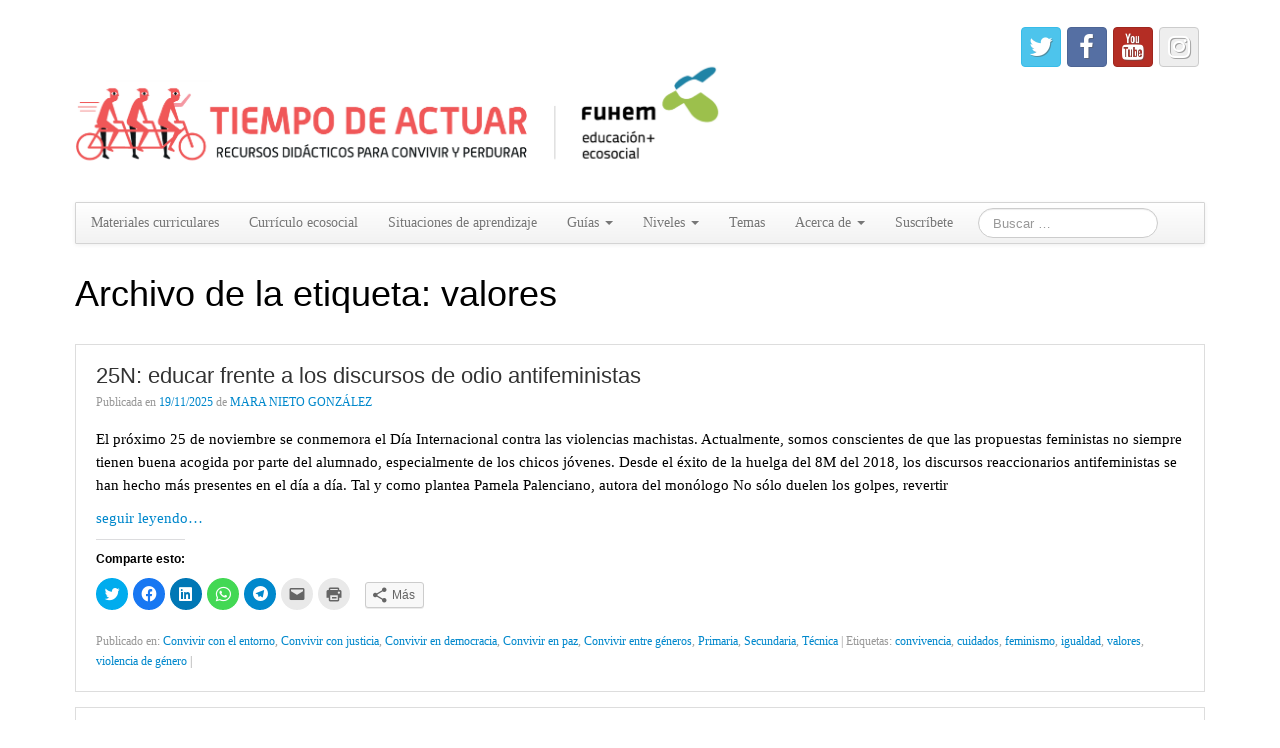

--- FILE ---
content_type: text/html; charset=UTF-8
request_url: https://tiempodeactuar.es/blog/tag/valores/
body_size: 15499
content:
<!doctype html>
<!--[if lt IE 7]>
<html class="ie ie6 lte9 lte8 lte7" lang="es">
<![endif]-->
<!--[if IE 7]>
<html class="ie ie7 lte9 lte8 lte7" lang="es">
<![endif]-->
<!--[if IE 8]>
<html class="ie ie8 lte9 lte8" lang="es">
<![endif]-->
<!--[if IE 9]>
<html class="ie ie9" lang="es">
<![endif]-->
<!--[if gt IE 9]>  <html lang="es"> <![endif]-->
<!--[if !IE]><!-->
<html lang="es">
<!--<![endif]-->
<head>
	<meta charset="UTF-8" />
	<meta name="viewport" content="initial-scale=1.0,maximum-scale=3.0,width=device-width" />

	<link rel="profile" href="http://gmpg.org/xfn/11" />
	<link rel="pingback" href="https://tiempodeactuar.es/xmlrpc.php" />

	<!-- IE6-8 support of HTML5 elements -->
	<!--[if lt IE 9]>
	<script src="https://tiempodeactuar.es/wp-content/themes/cyberchimpspro/inc/js/html5.js" type="text/javascript"></script>
	<![endif]-->

	<title>valores &#8211; Tiempo de actuar</title>
<meta name='robots' content='max-image-preview:large' />
<link rel='dns-prefetch' href='//secure.gravatar.com' />
<link rel='dns-prefetch' href='//v0.wordpress.com' />
<link rel='dns-prefetch' href='//i0.wp.com' />
<link rel="alternate" type="application/rss+xml" title="Tiempo de actuar &raquo; Feed" href="https://tiempodeactuar.es/feed/" />
<link rel="alternate" type="application/rss+xml" title="Tiempo de actuar &raquo; Feed de los comentarios" href="https://tiempodeactuar.es/comments/feed/" />
			<link rel="shortcut icon" href="https://tiempodeactuar.es/wp-content/uploads/cropped-tiempoactuaricon.gif" type="image/x-icon"/>
			<link rel="alternate" type="application/rss+xml" title="Tiempo de actuar &raquo; Etiqueta valores del feed" href="https://tiempodeactuar.es/blog/tag/valores/feed/" />
<script type="text/javascript">
window._wpemojiSettings = {"baseUrl":"https:\/\/s.w.org\/images\/core\/emoji\/14.0.0\/72x72\/","ext":".png","svgUrl":"https:\/\/s.w.org\/images\/core\/emoji\/14.0.0\/svg\/","svgExt":".svg","source":{"concatemoji":"https:\/\/tiempodeactuar.es\/wp-includes\/js\/wp-emoji-release.min.js?ver=6.1.9"}};
/*! This file is auto-generated */
!function(e,a,t){var n,r,o,i=a.createElement("canvas"),p=i.getContext&&i.getContext("2d");function s(e,t){var a=String.fromCharCode,e=(p.clearRect(0,0,i.width,i.height),p.fillText(a.apply(this,e),0,0),i.toDataURL());return p.clearRect(0,0,i.width,i.height),p.fillText(a.apply(this,t),0,0),e===i.toDataURL()}function c(e){var t=a.createElement("script");t.src=e,t.defer=t.type="text/javascript",a.getElementsByTagName("head")[0].appendChild(t)}for(o=Array("flag","emoji"),t.supports={everything:!0,everythingExceptFlag:!0},r=0;r<o.length;r++)t.supports[o[r]]=function(e){if(p&&p.fillText)switch(p.textBaseline="top",p.font="600 32px Arial",e){case"flag":return s([127987,65039,8205,9895,65039],[127987,65039,8203,9895,65039])?!1:!s([55356,56826,55356,56819],[55356,56826,8203,55356,56819])&&!s([55356,57332,56128,56423,56128,56418,56128,56421,56128,56430,56128,56423,56128,56447],[55356,57332,8203,56128,56423,8203,56128,56418,8203,56128,56421,8203,56128,56430,8203,56128,56423,8203,56128,56447]);case"emoji":return!s([129777,127995,8205,129778,127999],[129777,127995,8203,129778,127999])}return!1}(o[r]),t.supports.everything=t.supports.everything&&t.supports[o[r]],"flag"!==o[r]&&(t.supports.everythingExceptFlag=t.supports.everythingExceptFlag&&t.supports[o[r]]);t.supports.everythingExceptFlag=t.supports.everythingExceptFlag&&!t.supports.flag,t.DOMReady=!1,t.readyCallback=function(){t.DOMReady=!0},t.supports.everything||(n=function(){t.readyCallback()},a.addEventListener?(a.addEventListener("DOMContentLoaded",n,!1),e.addEventListener("load",n,!1)):(e.attachEvent("onload",n),a.attachEvent("onreadystatechange",function(){"complete"===a.readyState&&t.readyCallback()})),(e=t.source||{}).concatemoji?c(e.concatemoji):e.wpemoji&&e.twemoji&&(c(e.twemoji),c(e.wpemoji)))}(window,document,window._wpemojiSettings);
</script>
<style type="text/css">
img.wp-smiley,
img.emoji {
	display: inline !important;
	border: none !important;
	box-shadow: none !important;
	height: 1em !important;
	width: 1em !important;
	margin: 0 0.07em !important;
	vertical-align: -0.1em !important;
	background: none !important;
	padding: 0 !important;
}
</style>
	<link rel='stylesheet' id='wp-block-library-css' href='https://tiempodeactuar.es/wp-includes/css/dist/block-library/style.min.css?ver=6.1.9' type='text/css' media='all' />
<style id='wp-block-library-inline-css' type='text/css'>
.has-text-align-justify{text-align:justify;}
</style>
<link rel='stylesheet' id='mediaelement-css' href='https://tiempodeactuar.es/wp-includes/js/mediaelement/mediaelementplayer-legacy.min.css?ver=4.2.17' type='text/css' media='all' />
<link rel='stylesheet' id='wp-mediaelement-css' href='https://tiempodeactuar.es/wp-includes/js/mediaelement/wp-mediaelement.min.css?ver=6.1.9' type='text/css' media='all' />
<link rel='stylesheet' id='classic-theme-styles-css' href='https://tiempodeactuar.es/wp-includes/css/classic-themes.min.css?ver=1' type='text/css' media='all' />
<style id='global-styles-inline-css' type='text/css'>
body{--wp--preset--color--black: #000000;--wp--preset--color--cyan-bluish-gray: #abb8c3;--wp--preset--color--white: #ffffff;--wp--preset--color--pale-pink: #f78da7;--wp--preset--color--vivid-red: #cf2e2e;--wp--preset--color--luminous-vivid-orange: #ff6900;--wp--preset--color--luminous-vivid-amber: #fcb900;--wp--preset--color--light-green-cyan: #7bdcb5;--wp--preset--color--vivid-green-cyan: #00d084;--wp--preset--color--pale-cyan-blue: #8ed1fc;--wp--preset--color--vivid-cyan-blue: #0693e3;--wp--preset--color--vivid-purple: #9b51e0;--wp--preset--gradient--vivid-cyan-blue-to-vivid-purple: linear-gradient(135deg,rgba(6,147,227,1) 0%,rgb(155,81,224) 100%);--wp--preset--gradient--light-green-cyan-to-vivid-green-cyan: linear-gradient(135deg,rgb(122,220,180) 0%,rgb(0,208,130) 100%);--wp--preset--gradient--luminous-vivid-amber-to-luminous-vivid-orange: linear-gradient(135deg,rgba(252,185,0,1) 0%,rgba(255,105,0,1) 100%);--wp--preset--gradient--luminous-vivid-orange-to-vivid-red: linear-gradient(135deg,rgba(255,105,0,1) 0%,rgb(207,46,46) 100%);--wp--preset--gradient--very-light-gray-to-cyan-bluish-gray: linear-gradient(135deg,rgb(238,238,238) 0%,rgb(169,184,195) 100%);--wp--preset--gradient--cool-to-warm-spectrum: linear-gradient(135deg,rgb(74,234,220) 0%,rgb(151,120,209) 20%,rgb(207,42,186) 40%,rgb(238,44,130) 60%,rgb(251,105,98) 80%,rgb(254,248,76) 100%);--wp--preset--gradient--blush-light-purple: linear-gradient(135deg,rgb(255,206,236) 0%,rgb(152,150,240) 100%);--wp--preset--gradient--blush-bordeaux: linear-gradient(135deg,rgb(254,205,165) 0%,rgb(254,45,45) 50%,rgb(107,0,62) 100%);--wp--preset--gradient--luminous-dusk: linear-gradient(135deg,rgb(255,203,112) 0%,rgb(199,81,192) 50%,rgb(65,88,208) 100%);--wp--preset--gradient--pale-ocean: linear-gradient(135deg,rgb(255,245,203) 0%,rgb(182,227,212) 50%,rgb(51,167,181) 100%);--wp--preset--gradient--electric-grass: linear-gradient(135deg,rgb(202,248,128) 0%,rgb(113,206,126) 100%);--wp--preset--gradient--midnight: linear-gradient(135deg,rgb(2,3,129) 0%,rgb(40,116,252) 100%);--wp--preset--duotone--dark-grayscale: url('#wp-duotone-dark-grayscale');--wp--preset--duotone--grayscale: url('#wp-duotone-grayscale');--wp--preset--duotone--purple-yellow: url('#wp-duotone-purple-yellow');--wp--preset--duotone--blue-red: url('#wp-duotone-blue-red');--wp--preset--duotone--midnight: url('#wp-duotone-midnight');--wp--preset--duotone--magenta-yellow: url('#wp-duotone-magenta-yellow');--wp--preset--duotone--purple-green: url('#wp-duotone-purple-green');--wp--preset--duotone--blue-orange: url('#wp-duotone-blue-orange');--wp--preset--font-size--small: 13px;--wp--preset--font-size--medium: 20px;--wp--preset--font-size--large: 36px;--wp--preset--font-size--x-large: 42px;--wp--preset--spacing--20: 0.44rem;--wp--preset--spacing--30: 0.67rem;--wp--preset--spacing--40: 1rem;--wp--preset--spacing--50: 1.5rem;--wp--preset--spacing--60: 2.25rem;--wp--preset--spacing--70: 3.38rem;--wp--preset--spacing--80: 5.06rem;}:where(.is-layout-flex){gap: 0.5em;}body .is-layout-flow > .alignleft{float: left;margin-inline-start: 0;margin-inline-end: 2em;}body .is-layout-flow > .alignright{float: right;margin-inline-start: 2em;margin-inline-end: 0;}body .is-layout-flow > .aligncenter{margin-left: auto !important;margin-right: auto !important;}body .is-layout-constrained > .alignleft{float: left;margin-inline-start: 0;margin-inline-end: 2em;}body .is-layout-constrained > .alignright{float: right;margin-inline-start: 2em;margin-inline-end: 0;}body .is-layout-constrained > .aligncenter{margin-left: auto !important;margin-right: auto !important;}body .is-layout-constrained > :where(:not(.alignleft):not(.alignright):not(.alignfull)){max-width: var(--wp--style--global--content-size);margin-left: auto !important;margin-right: auto !important;}body .is-layout-constrained > .alignwide{max-width: var(--wp--style--global--wide-size);}body .is-layout-flex{display: flex;}body .is-layout-flex{flex-wrap: wrap;align-items: center;}body .is-layout-flex > *{margin: 0;}:where(.wp-block-columns.is-layout-flex){gap: 2em;}.has-black-color{color: var(--wp--preset--color--black) !important;}.has-cyan-bluish-gray-color{color: var(--wp--preset--color--cyan-bluish-gray) !important;}.has-white-color{color: var(--wp--preset--color--white) !important;}.has-pale-pink-color{color: var(--wp--preset--color--pale-pink) !important;}.has-vivid-red-color{color: var(--wp--preset--color--vivid-red) !important;}.has-luminous-vivid-orange-color{color: var(--wp--preset--color--luminous-vivid-orange) !important;}.has-luminous-vivid-amber-color{color: var(--wp--preset--color--luminous-vivid-amber) !important;}.has-light-green-cyan-color{color: var(--wp--preset--color--light-green-cyan) !important;}.has-vivid-green-cyan-color{color: var(--wp--preset--color--vivid-green-cyan) !important;}.has-pale-cyan-blue-color{color: var(--wp--preset--color--pale-cyan-blue) !important;}.has-vivid-cyan-blue-color{color: var(--wp--preset--color--vivid-cyan-blue) !important;}.has-vivid-purple-color{color: var(--wp--preset--color--vivid-purple) !important;}.has-black-background-color{background-color: var(--wp--preset--color--black) !important;}.has-cyan-bluish-gray-background-color{background-color: var(--wp--preset--color--cyan-bluish-gray) !important;}.has-white-background-color{background-color: var(--wp--preset--color--white) !important;}.has-pale-pink-background-color{background-color: var(--wp--preset--color--pale-pink) !important;}.has-vivid-red-background-color{background-color: var(--wp--preset--color--vivid-red) !important;}.has-luminous-vivid-orange-background-color{background-color: var(--wp--preset--color--luminous-vivid-orange) !important;}.has-luminous-vivid-amber-background-color{background-color: var(--wp--preset--color--luminous-vivid-amber) !important;}.has-light-green-cyan-background-color{background-color: var(--wp--preset--color--light-green-cyan) !important;}.has-vivid-green-cyan-background-color{background-color: var(--wp--preset--color--vivid-green-cyan) !important;}.has-pale-cyan-blue-background-color{background-color: var(--wp--preset--color--pale-cyan-blue) !important;}.has-vivid-cyan-blue-background-color{background-color: var(--wp--preset--color--vivid-cyan-blue) !important;}.has-vivid-purple-background-color{background-color: var(--wp--preset--color--vivid-purple) !important;}.has-black-border-color{border-color: var(--wp--preset--color--black) !important;}.has-cyan-bluish-gray-border-color{border-color: var(--wp--preset--color--cyan-bluish-gray) !important;}.has-white-border-color{border-color: var(--wp--preset--color--white) !important;}.has-pale-pink-border-color{border-color: var(--wp--preset--color--pale-pink) !important;}.has-vivid-red-border-color{border-color: var(--wp--preset--color--vivid-red) !important;}.has-luminous-vivid-orange-border-color{border-color: var(--wp--preset--color--luminous-vivid-orange) !important;}.has-luminous-vivid-amber-border-color{border-color: var(--wp--preset--color--luminous-vivid-amber) !important;}.has-light-green-cyan-border-color{border-color: var(--wp--preset--color--light-green-cyan) !important;}.has-vivid-green-cyan-border-color{border-color: var(--wp--preset--color--vivid-green-cyan) !important;}.has-pale-cyan-blue-border-color{border-color: var(--wp--preset--color--pale-cyan-blue) !important;}.has-vivid-cyan-blue-border-color{border-color: var(--wp--preset--color--vivid-cyan-blue) !important;}.has-vivid-purple-border-color{border-color: var(--wp--preset--color--vivid-purple) !important;}.has-vivid-cyan-blue-to-vivid-purple-gradient-background{background: var(--wp--preset--gradient--vivid-cyan-blue-to-vivid-purple) !important;}.has-light-green-cyan-to-vivid-green-cyan-gradient-background{background: var(--wp--preset--gradient--light-green-cyan-to-vivid-green-cyan) !important;}.has-luminous-vivid-amber-to-luminous-vivid-orange-gradient-background{background: var(--wp--preset--gradient--luminous-vivid-amber-to-luminous-vivid-orange) !important;}.has-luminous-vivid-orange-to-vivid-red-gradient-background{background: var(--wp--preset--gradient--luminous-vivid-orange-to-vivid-red) !important;}.has-very-light-gray-to-cyan-bluish-gray-gradient-background{background: var(--wp--preset--gradient--very-light-gray-to-cyan-bluish-gray) !important;}.has-cool-to-warm-spectrum-gradient-background{background: var(--wp--preset--gradient--cool-to-warm-spectrum) !important;}.has-blush-light-purple-gradient-background{background: var(--wp--preset--gradient--blush-light-purple) !important;}.has-blush-bordeaux-gradient-background{background: var(--wp--preset--gradient--blush-bordeaux) !important;}.has-luminous-dusk-gradient-background{background: var(--wp--preset--gradient--luminous-dusk) !important;}.has-pale-ocean-gradient-background{background: var(--wp--preset--gradient--pale-ocean) !important;}.has-electric-grass-gradient-background{background: var(--wp--preset--gradient--electric-grass) !important;}.has-midnight-gradient-background{background: var(--wp--preset--gradient--midnight) !important;}.has-small-font-size{font-size: var(--wp--preset--font-size--small) !important;}.has-medium-font-size{font-size: var(--wp--preset--font-size--medium) !important;}.has-large-font-size{font-size: var(--wp--preset--font-size--large) !important;}.has-x-large-font-size{font-size: var(--wp--preset--font-size--x-large) !important;}
.wp-block-navigation a:where(:not(.wp-element-button)){color: inherit;}
:where(.wp-block-columns.is-layout-flex){gap: 2em;}
.wp-block-pullquote{font-size: 1.5em;line-height: 1.6;}
</style>
<link rel='stylesheet' id='contact-form-7-css' href='https://tiempodeactuar.es/wp-content/plugins/contact-form-7/includes/css/styles.css?ver=5.7.1' type='text/css' media='all' />
<link rel='stylesheet' id='shortcode_style-css' href='https://tiempodeactuar.es/wp-content/themes/cyberchimpspro/elements/shortcodes/lib/css/shortcodes.css?ver=6.1.9' type='text/css' media='all' />
<link rel='stylesheet' id='elements_style-css' href='https://tiempodeactuar.es/wp-content/themes/cyberchimpspro/elements/lib/css/elements.css?ver=6.1.9' type='text/css' media='all' />
<link rel='stylesheet' id='jcarousel-skin-css' href='https://tiempodeactuar.es/wp-content/themes/cyberchimpspro/elements/lib/css/jcarousel/skin.css?ver=6.1.9' type='text/css' media='all' />
<link rel='stylesheet' id='bootstrap-style-css' href='https://tiempodeactuar.es/wp-content/themes/cyberchimpspro/cyberchimps/lib/bootstrap/css/bootstrap.min.css?ver=2.0.4' type='text/css' media='all' />
<link rel='stylesheet' id='bootstrap-responsive-style-css' href='https://tiempodeactuar.es/wp-content/themes/cyberchimpspro/cyberchimps/lib/bootstrap/css/bootstrap-responsive.min.css?ver=2.0.4' type='text/css' media='all' />
<link rel='stylesheet' id='font-awesome-css' href='https://tiempodeactuar.es/wp-content/themes/cyberchimpspro/cyberchimps/lib/css/font-awesome.min.css?ver=6.1.9' type='text/css' media='all' />
<link rel='stylesheet' id='cyberchimps_responsive-css' href='https://tiempodeactuar.es/wp-content/themes/cyberchimpspro/cyberchimps/lib/bootstrap/css/cyberchimps-responsive.min.css?ver=1.0' type='text/css' media='all' />
<link rel='stylesheet' id='core-style-css' href='https://tiempodeactuar.es/wp-content/themes/cyberchimpspro/cyberchimps/lib/css/core.css?ver=1.0' type='text/css' media='all' />
<link rel='stylesheet' id='style-css' href='https://tiempodeactuar.es/wp-content/themes/cyberchimpspro/style.css?ver=1.0' type='text/css' media='all' />
<link rel='stylesheet' id='skin-style-css' href='https://tiempodeactuar.es/wp-content/themes/cyberchimpspro/inc/css/skins/classic.css?ver=1.0' type='text/css' media='all' />
<link rel='stylesheet' id='social-logos-css' href='https://tiempodeactuar.es/wp-content/plugins/jetpack/_inc/social-logos/social-logos.min.css?ver=11.6.2' type='text/css' media='all' />
<link rel='stylesheet' id='jetpack_css-css' href='https://tiempodeactuar.es/wp-content/plugins/jetpack/css/jetpack.css?ver=11.6.2' type='text/css' media='all' />
<script type='text/javascript' src='https://tiempodeactuar.es/wp-includes/js/jquery/jquery.min.js?ver=3.6.1' id='jquery-core-js'></script>
<script type='text/javascript' src='https://tiempodeactuar.es/wp-includes/js/jquery/jquery-migrate.min.js?ver=3.3.2' id='jquery-migrate-js'></script>
<script type='text/javascript' src='https://tiempodeactuar.es/wp-content/themes/cyberchimpspro/cyberchimps/lib/js/gallery-lightbox.min.js?ver=1.0' id='gallery-lightbox-js'></script>
<script type='text/javascript' src='https://tiempodeactuar.es/wp-content/themes/cyberchimpspro/cyberchimps/lib/js/jquery.slimbox.min.js?ver=1.0' id='slimbox-js'></script>
<script type='text/javascript' src='https://tiempodeactuar.es/wp-content/themes/cyberchimpspro/cyberchimps/lib/js/jquery.jcarousel.min.js?ver=1.0' id='jcarousel-js'></script>
<script type='text/javascript' src='https://tiempodeactuar.es/wp-content/themes/cyberchimpspro/cyberchimps/lib/js/jquery.mobile.custom.min.js?ver=6.1.9' id='jquery-mobile-touch-js'></script>
<script type='text/javascript' src='https://tiempodeactuar.es/wp-content/themes/cyberchimpspro/cyberchimps/lib/js/swipe-call.min.js?ver=6.1.9' id='slider-call-js'></script>
<script type='text/javascript' src='https://tiempodeactuar.es/wp-content/themes/cyberchimpspro/cyberchimps/lib/js/core.min.js?ver=6.1.9' id='core-js-js'></script>
<link rel="https://api.w.org/" href="https://tiempodeactuar.es/wp-json/" /><link rel="alternate" type="application/json" href="https://tiempodeactuar.es/wp-json/wp/v2/tags/271" /><link rel="EditURI" type="application/rsd+xml" title="RSD" href="https://tiempodeactuar.es/xmlrpc.php?rsd" />
<link rel="wlwmanifest" type="application/wlwmanifest+xml" href="https://tiempodeactuar.es/wp-includes/wlwmanifest.xml" />
<meta name="generator" content="WordPress 6.1.9" />

            <!--/ Facebook Thumb Fixer Open Graph /-->
            <meta property="og:type" content="article" />
            <meta property="og:url" content="https://tiempodeactuar.es/blog/25n-educar-frente-a-los-discursos-de-odio-antifeministas/" />
            <meta property="og:title" content="25N: educar frente a los discursos de odio antifeministas" />
            <meta property="og:description" content="El próximo 25 de noviembre se conmemora el Día Internacional contra las violencias machistas. Actualmente, somos conscientes de que las propuestas feministas no siempre tienen buena acogida por parte del alumnado, especialmente de los chicos jóvenes. Desde el éxito de la huelga del 8M del 2018, los discursos reaccionarios antifeministas se han hecho más presentes en el día a día. Tal y como plantea Pamela Palenciano, autora del monólogo No sólo duelen los golpes, revertirseguir leyendo..." />
            <meta property="og:site_name" content="Tiempo de actuar" />
            <meta property="og:image" content="https://tiempodeactuar.es/wp-content/uploads/lazoviolencia.jpg" />

            <meta itemscope itemtype="article" />
            <meta itemprop="description" content="El próximo 25 de noviembre se conmemora el Día Internacional contra las violencias machistas. Actualmente, somos conscientes de que las propuestas feministas no siempre tienen buena acogida por parte del alumnado, especialmente de los chicos jóvenes. Desde el éxito de la huelga del 8M del 2018, los discursos reaccionarios antifeministas se han hecho más presentes en el día a día. Tal y como plantea Pamela Palenciano, autora del monólogo No sólo duelen los golpes, revertirseguir leyendo..." />
            <meta itemprop="image" content="https://tiempodeactuar.es/wp-content/uploads/lazoviolencia.jpg" />
            

	<style>img#wpstats{display:none}</style>
		
	<style type="text/css">

		/* for existing h1 */
		h1
		{
			font-family:Arial, Helvetica, sans-serif;
		}

		/* for existing h2 */
		h2, #magazine .post-title,
		header#cc-header h2.site-description,
		.site-title, .box-widget-title, h2.entry-title, .cyberchimps-product-title, .respond-title, .comments-title, #portfolio_pro_section h2
		{
			font-family:Arial, Helvetica, sans-serif;
		}

		/* for existing h3 */
		.widget-title
		{
			font-family:Arial, Helvetica, sans-serif;
		}

	</style>
	<style type="text/css">.ie8 .container {max-width: 900px;width:auto;}</style><style type="text/css">

</style>
<meta name="description" content="Entradas sobre valores escritas por MARA NIETO GONZÁLEZ, Paula Martín-Lunas, Charo Morán, PEDRO LOMAS HUERTAS, Luis González Reyes y Martina Dono" />
<!-- No hay ninguna versión amphtml disponible para esta URL. -->
		<style type="text/css" media="all">
						body {
									font-size : 14px;
								font-family : Georgia, serif;
								font-weight : normal;
								color : #000000;
						}

												.container {
									 max-width : 900px;
						}

			
								h1 {
						font-family						 : Arial, Helvetica, sans-serif;
						font-size						 : 36px;
						font-weight						 : Normal;
												}
									h2 {
						font-family							 : Arial, Helvetica, sans-serif;
						font-size							 : 26px;
						font-weight							 : Normal;
												}
								h3 {
						font-family							 : Arial, Helvetica, sans-serif;
						font-size							 : 16px;
						font-weight							 : Normal;
												}
			
		</style>
		</head>
<body class="archive tag tag-valores tag-271 cc-responsive">

	<!-- ---------------- Header --------------------- -->
	<div class="container-full-width" id="header_section">
		<div class="container">
						<div class="container-fluid">
					<header id="cc-header" class="row-fluid">
		<div class="span7">
					<div id="logo">
			<a href="https://tiempodeactuar.es" title="Tiempo de actuar"><img src="https://tiempodeactuar.es/wp-content/uploads/logo-tiempo-de-actuar-FUHEM.2.png" alt="Tiempo de actuar"></a>
		</div>
				</div>

		<div id="register" class="span5">
				<div id="social">
		<div class="legacy-icons">
			<a href="https://bsky.app/profile/fuhem.bsky.social" target="_blank" title="Tiempo de actuar Twitter" class="symbol twitterbird"></a><a href="https://www.facebook.com/fuhem/" target="_blank" title="Tiempo de actuar Facebook" class="symbol facebook"></a><a href="http://www.youtube.com/fuhemtv" target="_blank" title="Tiempo de actuar Youtube" class="symbol youtube"></a><a href="https://www.instagram.com/fuhem_/" target="_blank" title="Tiempo de actuar Instagram" class="symbol instagram"></a>		</div>
	</div>

			</div>
	</header>
				</div> 	<!-- .container-fluid-->
		</div> 	<!-- .container -->
	</div> 	<!-- #header_section -->

	
	<!-- ---------------- Menu --------------------- -->
	<div class="container-full-width" id="navigation_menu">
		<div class="container">
			<div class="container-fluid">
				<nav id="navigation" role="navigation">
					<div class="main-navigation navbar">
					<div class="navbar-inner">
						<div class="container">

															<div class="nav-collapse collapse">
							
								<div class="menu-principal-container"><ul id="menu-principal" class="nav"><li id="menu-item-7230" class="menu-item menu-item-type-post_type menu-item-object-page menu-item-7230"><a href="https://tiempodeactuar.es/materiales-curriculares/">Materiales curriculares</a></li>
<li id="menu-item-6725" class="menu-item menu-item-type-post_type menu-item-object-page menu-item-6725"><a href="https://tiempodeactuar.es/curriculo-ecosocial/">Currículo ecosocial</a></li>
<li id="menu-item-15081" class="menu-item menu-item-type-custom menu-item-object-custom menu-item-15081"><a href="https://tiempodeactuar.es/blog/category/situacion-de-aprendizaje/">Situaciones de aprendizaje</a></li>
<li id="menu-item-5617" class="menu-item menu-item-type-post_type menu-item-object-page menu-item-has-children dropdown menu-item-5617" data-dropdown="dropdown"><a href="https://tiempodeactuar.es/guias-didacticas/" class="dropdown-toggle">Guías <b class="caret"></b> </a>
<ul class="dropdown-menu">
	<li id="menu-item-5627" class="menu-item menu-item-type-post_type menu-item-object-page menu-item-5627"><a href="https://tiempodeactuar.es/guias-convivir-entre-generos/">Guías convivir entre géneros</a></li>
	<li id="menu-item-5626" class="menu-item menu-item-type-post_type menu-item-object-page menu-item-5626"><a href="https://tiempodeactuar.es/guias-convivir-con-justicia/">Guías convivir con justicia</a></li>
	<li id="menu-item-5624" class="menu-item menu-item-type-post_type menu-item-object-page menu-item-5624"><a href="https://tiempodeactuar.es/guias-convivir-en-democracia/">Guías convivir en democracia</a></li>
	<li id="menu-item-5625" class="menu-item menu-item-type-post_type menu-item-object-page menu-item-5625"><a href="https://tiempodeactuar.es/guias-convivir-con-el-entorno/">Guías convivir con el entorno</a></li>
</ul>
</li>
<li id="menu-item-2718" class="menu-item menu-item-type-custom menu-item-object-custom menu-item-has-children dropdown menu-item-2718" data-dropdown="dropdown"><a href="#" class="dropdown-toggle">Niveles <b class="caret"></b> </a>
<ul class="dropdown-menu">
	<li id="menu-item-2705" class="menu-item menu-item-type-taxonomy menu-item-object-category menu-item-2705"><a href="https://tiempodeactuar.es/blog/category/infantil/">Infantil</a></li>
	<li id="menu-item-2706" class="menu-item menu-item-type-taxonomy menu-item-object-category menu-item-2706"><a href="https://tiempodeactuar.es/blog/category/primaria/">Primaria</a></li>
	<li id="menu-item-2707" class="menu-item menu-item-type-taxonomy menu-item-object-category menu-item-2707"><a href="https://tiempodeactuar.es/blog/category/secundaria/">Secundaria</a></li>
	<li id="menu-item-2703" class="menu-item menu-item-type-taxonomy menu-item-object-category menu-item-2703"><a href="https://tiempodeactuar.es/blog/category/bachillerato/">Bachillerato</a></li>
	<li id="menu-item-2704" class="menu-item menu-item-type-taxonomy menu-item-object-category menu-item-2704"><a href="https://tiempodeactuar.es/blog/category/formacion-profesional/">Formación profesional</a></li>
</ul>
</li>
<li id="menu-item-14449" class="menu-item menu-item-type-post_type menu-item-object-page menu-item-14449"><a href="https://tiempodeactuar.es/temas-de-tiempo-de-actuar/">Temas</a></li>
<li id="menu-item-2695" class="menu-item menu-item-type-post_type menu-item-object-page menu-item-has-children dropdown menu-item-2695" data-dropdown="dropdown"><a href="https://tiempodeactuar.es/acerca-de-tiempo-de-actuar/" class="dropdown-toggle">Acerca de <b class="caret"></b> </a>
<ul class="dropdown-menu">
	<li id="menu-item-6722" class="menu-item menu-item-type-post_type menu-item-object-page menu-item-6722"><a href="https://tiempodeactuar.es/acerca-de-tiempo-de-actuar/">Acerca de Tiempo de Actuar</a></li>
	<li id="menu-item-2696" class="menu-item menu-item-type-post_type menu-item-object-page menu-item-2696"><a href="https://tiempodeactuar.es/contactar/">Contacto</a></li>
</ul>
</li>
<li id="menu-item-2774" class="menu-item menu-item-type-post_type menu-item-object-page menu-item-2774"><a href="https://tiempodeactuar.es/suscribete/">Suscríbete</a></li>
</ul></div>
																	<form method="get"  id="searchform" class="navbar-search" action="https://tiempodeactuar.es/" role="search">
	<input type="text" class="search-query input-medium" name="s" placeholder="Buscar …" />
</form>
<div class="clear"></div>
								
															</div><!-- collapse -->

							<!-- .btn-navbar is used as the toggle for collapsed navbar content -->
							<a class="btn btn-navbar" data-toggle="collapse" data-target=".nav-collapse">
							<span class="icon-bar"></span>
							<span class="icon-bar"></span>
							<span class="icon-bar"></span>
							</a>
													</div><!-- container -->
					</div><!-- .navbar-inner .row-fluid -->
				</div><!-- main-navigation navbar -->
				</nav><!-- #navigation -->
			</div> 	<!-- .container-fluid-->
		</div> 	<!-- .container -->
	</div> 	<!-- #navigation_menu -->

	
<div id="archive_page" class="container-full-width">

	<div class="container">
		<div class="container-fluid">
						<div id="container" class="row-fluid">
								<div id="content" class=" span12">
																<header class="page-header">
							<h1 class="page-title">
								Archivo de la etiqueta: <span>valores</span>							</h1>
													</header>

						
												
							
<article id="post-23304" class="post-23304 post type-post status-publish format-standard has-post-thumbnail hentry category-convivir-con-el-entorno category-convivir-con-justicia category-convivir-en-democracia category-convivir-en-paz category-convivir-entre-generos category-primaria category-secundaria category-tecnica tag-convivencia tag-cuidados tag-feminismo tag-igualdad tag-valores tag-violencia-de-genero">
	<header class="entry-header">
		
		<h2 class="entry-title">
								<a href="https://tiempodeactuar.es/blog/25n-educar-frente-a-los-discursos-de-odio-antifeministas/" title="Enlace permanente a 25N: educar frente a los discursos de odio antifeministas" rel="bookmark">25N: educar frente a los discursos de odio antifeministas</a>
					
		</h2>
					<div class="entry-meta">
				Publicada en <a href="https://tiempodeactuar.es/blog/25n-educar-frente-a-los-discursos-de-odio-antifeministas/" title="10:10" rel="bookmark">
							<time class="entry-date updated" datetime="2025-11-19T10:10:00+01:00">19/11/2025</time>
						</a>				<span class="byline"> de <span class="author vcard">
								<a class="url fn n" href="https://tiempodeactuar.es/blog/author/mnietofuhem-es/" title="Ver todos los mensajes por MARA NIETO GONZÁLEZ" rel="author">MARA NIETO GONZÁLEZ</a>
							</span>
						</span>			</div><!-- .entry-meta -->
			</header><!-- .entry-header -->

				<div class="entry-summary">
				<p>El próximo 25 de noviembre se conmemora el Día Internacional contra las violencias machistas. Actualmente, somos conscientes de que las propuestas feministas no siempre tienen buena acogida por parte del alumnado, especialmente de los chicos jóvenes. Desde el éxito de la huelga del 8M del 2018, los discursos reaccionarios antifeministas se han hecho más presentes en el día a día. Tal y como plantea Pamela Palenciano, autora del monólogo No sólo duelen los golpes, revertir</p>
<p><a class="excerpt-more blog-excerpt" href="https://tiempodeactuar.es/blog/25n-educar-frente-a-los-discursos-de-odio-antifeministas/">seguir leyendo&#8230;</a></p>
<div class="sharedaddy sd-sharing-enabled"><div class="robots-nocontent sd-block sd-social sd-social-icon sd-sharing"><h3 class="sd-title">Comparte esto:</h3><div class="sd-content"><ul><li class="share-twitter"><a rel="nofollow noopener noreferrer" data-shared="sharing-twitter-23304" class="share-twitter sd-button share-icon no-text" href="https://tiempodeactuar.es/blog/25n-educar-frente-a-los-discursos-de-odio-antifeministas/?share=twitter" target="_blank" title="Haz clic para compartir en Twitter" ><span></span><span class="sharing-screen-reader-text">Haz clic para compartir en Twitter (Se abre en una ventana nueva)</span></a></li><li class="share-facebook"><a rel="nofollow noopener noreferrer" data-shared="sharing-facebook-23304" class="share-facebook sd-button share-icon no-text" href="https://tiempodeactuar.es/blog/25n-educar-frente-a-los-discursos-de-odio-antifeministas/?share=facebook" target="_blank" title="Haz clic para compartir en Facebook" ><span></span><span class="sharing-screen-reader-text">Haz clic para compartir en Facebook (Se abre en una ventana nueva)</span></a></li><li class="share-linkedin"><a rel="nofollow noopener noreferrer" data-shared="sharing-linkedin-23304" class="share-linkedin sd-button share-icon no-text" href="https://tiempodeactuar.es/blog/25n-educar-frente-a-los-discursos-de-odio-antifeministas/?share=linkedin" target="_blank" title="Haz clic para compartir en LinkedIn" ><span></span><span class="sharing-screen-reader-text">Haz clic para compartir en LinkedIn (Se abre en una ventana nueva)</span></a></li><li class="share-jetpack-whatsapp"><a rel="nofollow noopener noreferrer" data-shared="" class="share-jetpack-whatsapp sd-button share-icon no-text" href="https://tiempodeactuar.es/blog/25n-educar-frente-a-los-discursos-de-odio-antifeministas/?share=jetpack-whatsapp" target="_blank" title="Haz clic para compartir en WhatsApp" ><span></span><span class="sharing-screen-reader-text">Haz clic para compartir en WhatsApp (Se abre en una ventana nueva)</span></a></li><li class="share-telegram"><a rel="nofollow noopener noreferrer" data-shared="" class="share-telegram sd-button share-icon no-text" href="https://tiempodeactuar.es/blog/25n-educar-frente-a-los-discursos-de-odio-antifeministas/?share=telegram" target="_blank" title="Haz clic para compartir en Telegram" ><span></span><span class="sharing-screen-reader-text">Haz clic para compartir en Telegram (Se abre en una ventana nueva)</span></a></li><li class="share-email"><a rel="nofollow noopener noreferrer" data-shared="" class="share-email sd-button share-icon no-text" href="mailto:?subject=%5BEntrada%20compartida%5D%2025N%3A%20educar%20frente%20a%20los%20discursos%20de%20odio%20antifeministas&body=https%3A%2F%2Ftiempodeactuar.es%2Fblog%2F25n-educar-frente-a-los-discursos-de-odio-antifeministas%2F&share=email" target="_blank" title="Haz clic para enviar por correo electrónico a un amigo" data-email-share-error-title="¿Tienes un correo electrónico configurado?" data-email-share-error-text="Si tienes problemas al compartir por correo electrónico, es posible que sea porque no tengas un correo electrónico configurado en tu navegador. Puede que tengas que crear un nuevo correo electrónico tú mismo." data-email-share-nonce="7f7bc268c2" data-email-share-track-url="https://tiempodeactuar.es/blog/25n-educar-frente-a-los-discursos-de-odio-antifeministas/?share=email"><span></span><span class="sharing-screen-reader-text">Haz clic para enviar por correo electrónico a un amigo (Se abre en una ventana nueva)</span></a></li><li class="share-print"><a rel="nofollow noopener noreferrer" data-shared="" class="share-print sd-button share-icon no-text" href="https://tiempodeactuar.es/blog/25n-educar-frente-a-los-discursos-de-odio-antifeministas/" target="_blank" title="Haz clic para imprimir" ><span></span><span class="sharing-screen-reader-text">Haz clic para imprimir (Se abre en una ventana nueva)</span></a></li><li><a href="#" class="sharing-anchor sd-button share-more"><span>Más</span></a></li><li class="share-end"></li></ul><div class="sharing-hidden"><div class="inner" style="display: none;width:150px;"><ul style="background-image:none;"><li class="share-pinterest"><a rel="nofollow noopener noreferrer" data-shared="sharing-pinterest-23304" class="share-pinterest sd-button share-icon no-text" href="https://tiempodeactuar.es/blog/25n-educar-frente-a-los-discursos-de-odio-antifeministas/?share=pinterest" target="_blank" title="Haz clic para compartir en Pinterest" ><span></span><span class="sharing-screen-reader-text">Haz clic para compartir en Pinterest (Se abre en una ventana nueva)</span></a></li><li class="share-end"></li></ul></div></div></div></div></div>	</div>
	
	
	<footer class="entry-meta">
		
								<span class="cat-links">
				Publicado en: <a href="https://tiempodeactuar.es/blog/category/convivir-con-el-entorno/" rel="category tag">Convivir con el entorno</a>, <a href="https://tiempodeactuar.es/blog/category/convivir-con-justicia/" rel="category tag">Convivir con justicia</a>, <a href="https://tiempodeactuar.es/blog/category/convivir-en-democracia/" rel="category tag">Convivir en democracia</a>, <a href="https://tiempodeactuar.es/blog/category/convivir-en-paz/" rel="category tag">Convivir en paz</a>, <a href="https://tiempodeactuar.es/blog/category/convivir-entre-generos/" rel="category tag">Convivir entre géneros</a>, <a href="https://tiempodeactuar.es/blog/category/primaria/" rel="category tag">Primaria</a>, <a href="https://tiempodeactuar.es/blog/category/secundaria/" rel="category tag">Secundaria</a>, <a href="https://tiempodeactuar.es/blog/category/tecnica/" rel="category tag">Técnica</a>			</span>
				<span class="sep"> | </span>
				
								<span class="taglinks">
				Etiquetas: <a href="https://tiempodeactuar.es/blog/tag/convivencia/" rel="tag">convivencia</a>, <a href="https://tiempodeactuar.es/blog/tag/cuidados/" rel="tag">cuidados</a>, <a href="https://tiempodeactuar.es/blog/tag/feminismo/" rel="tag">feminismo</a>, <a href="https://tiempodeactuar.es/blog/tag/igualdad/" rel="tag">igualdad</a>, <a href="https://tiempodeactuar.es/blog/tag/valores/" rel="tag">valores</a>, <a href="https://tiempodeactuar.es/blog/tag/violencia-de-genero/" rel="tag">violencia de género</a>			</span>
				<span class="sep"> | </span>
				
		
		
		
	</footer><!-- #entry-meta -->

</article><!-- #post-23304 -->

						
							
<article id="post-21561" class="post-21561 post type-post status-publish format-standard has-post-thumbnail hentry category-convivir-con-el-entorno category-infantil category-recurso category-situacion-de-aprendizaje tag-buen-vivir tag-convivencia tag-cuidados tag-inteligencia-emocional tag-situacion-de-aprendizaje-convivir-con-el-entorno-infantil tag-valores">
	<header class="entry-header">
		
		<h2 class="entry-title">
								<a href="https://tiempodeactuar.es/blog/corazon-tierra/" title="Enlace permanente a Corazón Tierra" rel="bookmark">Corazón Tierra</a>
					
		</h2>
					<div class="entry-meta">
				Publicada en <a href="https://tiempodeactuar.es/blog/corazon-tierra/" title="10:24" rel="bookmark">
							<time class="entry-date updated" datetime="2025-09-17T10:24:45+02:00">17/09/2025</time>
						</a>				<span class="byline"> de <span class="author vcard">
								<a class="url fn n" href="https://tiempodeactuar.es/blog/author/paulamartin/" title="Ver todos los mensajes por Paula Martín-Lunas" rel="author">Paula Martín-Lunas</a>
							</span>
						</span>			</div><!-- .entry-meta -->
			</header><!-- .entry-header -->

				<div class="entry-summary">
				<p>En la actualidad, la escuela debe entenderse como un agente transformador de sociedades que caminan hacia un futuro más sostenible. Aunque el aprendizaje ocurre en múltiples contextos, los espacios escolares son fundamentales para sentar las bases que naturalicen los cuidados y fomenten una ética del cuidado, tal como señala la UNESCO, promoviendo la comprensión de nuestra interdependencia y la necesidad de reconectar con un planeta vivo pero al mismo tiempo dañado. Desde infantil, maestras y</p>
<p><a class="excerpt-more blog-excerpt" href="https://tiempodeactuar.es/blog/corazon-tierra/">seguir leyendo&#8230;</a></p>
<div class="sharedaddy sd-sharing-enabled"><div class="robots-nocontent sd-block sd-social sd-social-icon sd-sharing"><h3 class="sd-title">Comparte esto:</h3><div class="sd-content"><ul><li class="share-twitter"><a rel="nofollow noopener noreferrer" data-shared="sharing-twitter-21561" class="share-twitter sd-button share-icon no-text" href="https://tiempodeactuar.es/blog/corazon-tierra/?share=twitter" target="_blank" title="Haz clic para compartir en Twitter" ><span></span><span class="sharing-screen-reader-text">Haz clic para compartir en Twitter (Se abre en una ventana nueva)</span></a></li><li class="share-facebook"><a rel="nofollow noopener noreferrer" data-shared="sharing-facebook-21561" class="share-facebook sd-button share-icon no-text" href="https://tiempodeactuar.es/blog/corazon-tierra/?share=facebook" target="_blank" title="Haz clic para compartir en Facebook" ><span></span><span class="sharing-screen-reader-text">Haz clic para compartir en Facebook (Se abre en una ventana nueva)</span></a></li><li class="share-linkedin"><a rel="nofollow noopener noreferrer" data-shared="sharing-linkedin-21561" class="share-linkedin sd-button share-icon no-text" href="https://tiempodeactuar.es/blog/corazon-tierra/?share=linkedin" target="_blank" title="Haz clic para compartir en LinkedIn" ><span></span><span class="sharing-screen-reader-text">Haz clic para compartir en LinkedIn (Se abre en una ventana nueva)</span></a></li><li class="share-jetpack-whatsapp"><a rel="nofollow noopener noreferrer" data-shared="" class="share-jetpack-whatsapp sd-button share-icon no-text" href="https://tiempodeactuar.es/blog/corazon-tierra/?share=jetpack-whatsapp" target="_blank" title="Haz clic para compartir en WhatsApp" ><span></span><span class="sharing-screen-reader-text">Haz clic para compartir en WhatsApp (Se abre en una ventana nueva)</span></a></li><li class="share-telegram"><a rel="nofollow noopener noreferrer" data-shared="" class="share-telegram sd-button share-icon no-text" href="https://tiempodeactuar.es/blog/corazon-tierra/?share=telegram" target="_blank" title="Haz clic para compartir en Telegram" ><span></span><span class="sharing-screen-reader-text">Haz clic para compartir en Telegram (Se abre en una ventana nueva)</span></a></li><li class="share-email"><a rel="nofollow noopener noreferrer" data-shared="" class="share-email sd-button share-icon no-text" href="mailto:?subject=%5BEntrada%20compartida%5D%20Coraz%C3%B3n%20Tierra&body=https%3A%2F%2Ftiempodeactuar.es%2Fblog%2Fcorazon-tierra%2F&share=email" target="_blank" title="Haz clic para enviar por correo electrónico a un amigo" data-email-share-error-title="¿Tienes un correo electrónico configurado?" data-email-share-error-text="Si tienes problemas al compartir por correo electrónico, es posible que sea porque no tengas un correo electrónico configurado en tu navegador. Puede que tengas que crear un nuevo correo electrónico tú mismo." data-email-share-nonce="14848d7f4f" data-email-share-track-url="https://tiempodeactuar.es/blog/corazon-tierra/?share=email"><span></span><span class="sharing-screen-reader-text">Haz clic para enviar por correo electrónico a un amigo (Se abre en una ventana nueva)</span></a></li><li class="share-print"><a rel="nofollow noopener noreferrer" data-shared="" class="share-print sd-button share-icon no-text" href="https://tiempodeactuar.es/blog/corazon-tierra/" target="_blank" title="Haz clic para imprimir" ><span></span><span class="sharing-screen-reader-text">Haz clic para imprimir (Se abre en una ventana nueva)</span></a></li><li><a href="#" class="sharing-anchor sd-button share-more"><span>Más</span></a></li><li class="share-end"></li></ul><div class="sharing-hidden"><div class="inner" style="display: none;width:150px;"><ul style="background-image:none;"><li class="share-pinterest"><a rel="nofollow noopener noreferrer" data-shared="sharing-pinterest-21561" class="share-pinterest sd-button share-icon no-text" href="https://tiempodeactuar.es/blog/corazon-tierra/?share=pinterest" target="_blank" title="Haz clic para compartir en Pinterest" ><span></span><span class="sharing-screen-reader-text">Haz clic para compartir en Pinterest (Se abre en una ventana nueva)</span></a></li><li class="share-end"></li></ul></div></div></div></div></div>	</div>
	
	
	<footer class="entry-meta">
		
								<span class="cat-links">
				Publicado en: <a href="https://tiempodeactuar.es/blog/category/convivir-con-el-entorno/" rel="category tag">Convivir con el entorno</a>, <a href="https://tiempodeactuar.es/blog/category/infantil/" rel="category tag">Infantil</a>, <a href="https://tiempodeactuar.es/blog/category/recurso/" rel="category tag">Recurso</a>, <a href="https://tiempodeactuar.es/blog/category/situacion-de-aprendizaje/" rel="category tag">Situación de aprendizaje</a>			</span>
				<span class="sep"> | </span>
				
								<span class="taglinks">
				Etiquetas: <a href="https://tiempodeactuar.es/blog/tag/buen-vivir/" rel="tag">buen vivir</a>, <a href="https://tiempodeactuar.es/blog/tag/convivencia/" rel="tag">convivencia</a>, <a href="https://tiempodeactuar.es/blog/tag/cuidados/" rel="tag">cuidados</a>, <a href="https://tiempodeactuar.es/blog/tag/inteligencia-emocional/" rel="tag">inteligencia emocional</a>, <a href="https://tiempodeactuar.es/blog/tag/situacion-de-aprendizaje-convivir-con-el-entorno-infantil/" rel="tag">Situación de aprendizaje. Convivir con el entorno. Infantil.</a>, <a href="https://tiempodeactuar.es/blog/tag/valores/" rel="tag">valores</a>			</span>
				<span class="sep"> | </span>
				
		
		
		
	</footer><!-- #entry-meta -->

</article><!-- #post-21561 -->

						
							
<article id="post-22404" class="post-22404 post type-post status-publish format-standard has-post-thumbnail hentry category-convivir-con-el-entorno category-convivir-con-justicia category-convivir-en-democracia category-convivir-en-paz category-convivir-entre-generos category-libro-de-curso category-primaria category-situacion-de-aprendizaje tag-alimentacion-2 tag-cambio-climatico tag-convivencia tag-cuidados tag-diversidad tag-energia tag-valores">
	<header class="entry-header">
		
		<h2 class="entry-title">
								<a href="https://tiempodeactuar.es/blog/el-reto-de-crecer-conocimiento-del-medio-natural-social-y-cultural-para-6o-de-primaria/" title="Enlace permanente a El reto de crecer. Conocimiento del medio natural, social y cultural para 6º de Primaria" rel="bookmark">El reto de crecer. Conocimiento del medio natural, social y cultural para 6º de Primaria</a>
					
		</h2>
					<div class="entry-meta">
				Publicada en <a href="https://tiempodeactuar.es/blog/el-reto-de-crecer-conocimiento-del-medio-natural-social-y-cultural-para-6o-de-primaria/" title="10:12" rel="bookmark">
							<time class="entry-date updated" datetime="2025-09-04T10:12:56+02:00">04/09/2025</time>
						</a>				<span class="byline"> de <span class="author vcard">
								<a class="url fn n" href="https://tiempodeactuar.es/blog/author/rmoran/" title="Ver todos los mensajes por Charo Morán" rel="author">Charo Morán</a>
							</span>
						</span>			</div><!-- .entry-meta -->
			</header><!-- .entry-header -->

				<div class="entry-summary">
				<p>El reto de crecer es un libro de curso completo que abarca toda la materia de Conocimiento del medio natural, social y cultural de 6º de Primaria con enfoque ecosocial y competencial. El libro se compone de 6 situaciones de aprendizaje en las que se trabajan competencias específicas, saberes básicos y criterios de evaluación del currículo de la LOMLOE, reforzando la perspectiva ecosocial, con la inclusión de herramientas necesarias para realizar una evaluación competencial. Las</p>
<p><a class="excerpt-more blog-excerpt" href="https://tiempodeactuar.es/blog/el-reto-de-crecer-conocimiento-del-medio-natural-social-y-cultural-para-6o-de-primaria/">seguir leyendo&#8230;</a></p>
<div class="sharedaddy sd-sharing-enabled"><div class="robots-nocontent sd-block sd-social sd-social-icon sd-sharing"><h3 class="sd-title">Comparte esto:</h3><div class="sd-content"><ul><li class="share-twitter"><a rel="nofollow noopener noreferrer" data-shared="sharing-twitter-22404" class="share-twitter sd-button share-icon no-text" href="https://tiempodeactuar.es/blog/el-reto-de-crecer-conocimiento-del-medio-natural-social-y-cultural-para-6o-de-primaria/?share=twitter" target="_blank" title="Haz clic para compartir en Twitter" ><span></span><span class="sharing-screen-reader-text">Haz clic para compartir en Twitter (Se abre en una ventana nueva)</span></a></li><li class="share-facebook"><a rel="nofollow noopener noreferrer" data-shared="sharing-facebook-22404" class="share-facebook sd-button share-icon no-text" href="https://tiempodeactuar.es/blog/el-reto-de-crecer-conocimiento-del-medio-natural-social-y-cultural-para-6o-de-primaria/?share=facebook" target="_blank" title="Haz clic para compartir en Facebook" ><span></span><span class="sharing-screen-reader-text">Haz clic para compartir en Facebook (Se abre en una ventana nueva)</span></a></li><li class="share-linkedin"><a rel="nofollow noopener noreferrer" data-shared="sharing-linkedin-22404" class="share-linkedin sd-button share-icon no-text" href="https://tiempodeactuar.es/blog/el-reto-de-crecer-conocimiento-del-medio-natural-social-y-cultural-para-6o-de-primaria/?share=linkedin" target="_blank" title="Haz clic para compartir en LinkedIn" ><span></span><span class="sharing-screen-reader-text">Haz clic para compartir en LinkedIn (Se abre en una ventana nueva)</span></a></li><li class="share-jetpack-whatsapp"><a rel="nofollow noopener noreferrer" data-shared="" class="share-jetpack-whatsapp sd-button share-icon no-text" href="https://tiempodeactuar.es/blog/el-reto-de-crecer-conocimiento-del-medio-natural-social-y-cultural-para-6o-de-primaria/?share=jetpack-whatsapp" target="_blank" title="Haz clic para compartir en WhatsApp" ><span></span><span class="sharing-screen-reader-text">Haz clic para compartir en WhatsApp (Se abre en una ventana nueva)</span></a></li><li class="share-telegram"><a rel="nofollow noopener noreferrer" data-shared="" class="share-telegram sd-button share-icon no-text" href="https://tiempodeactuar.es/blog/el-reto-de-crecer-conocimiento-del-medio-natural-social-y-cultural-para-6o-de-primaria/?share=telegram" target="_blank" title="Haz clic para compartir en Telegram" ><span></span><span class="sharing-screen-reader-text">Haz clic para compartir en Telegram (Se abre en una ventana nueva)</span></a></li><li class="share-email"><a rel="nofollow noopener noreferrer" data-shared="" class="share-email sd-button share-icon no-text" href="mailto:?subject=%5BEntrada%20compartida%5D%20El%20reto%20de%20crecer.%20Conocimiento%20del%20medio%20natural%2C%20social%20y%20cultural%20para%206%C2%BA%20de%20Primaria&body=https%3A%2F%2Ftiempodeactuar.es%2Fblog%2Fel-reto-de-crecer-conocimiento-del-medio-natural-social-y-cultural-para-6o-de-primaria%2F&share=email" target="_blank" title="Haz clic para enviar por correo electrónico a un amigo" data-email-share-error-title="¿Tienes un correo electrónico configurado?" data-email-share-error-text="Si tienes problemas al compartir por correo electrónico, es posible que sea porque no tengas un correo electrónico configurado en tu navegador. Puede que tengas que crear un nuevo correo electrónico tú mismo." data-email-share-nonce="6d83e25100" data-email-share-track-url="https://tiempodeactuar.es/blog/el-reto-de-crecer-conocimiento-del-medio-natural-social-y-cultural-para-6o-de-primaria/?share=email"><span></span><span class="sharing-screen-reader-text">Haz clic para enviar por correo electrónico a un amigo (Se abre en una ventana nueva)</span></a></li><li class="share-print"><a rel="nofollow noopener noreferrer" data-shared="" class="share-print sd-button share-icon no-text" href="https://tiempodeactuar.es/blog/el-reto-de-crecer-conocimiento-del-medio-natural-social-y-cultural-para-6o-de-primaria/" target="_blank" title="Haz clic para imprimir" ><span></span><span class="sharing-screen-reader-text">Haz clic para imprimir (Se abre en una ventana nueva)</span></a></li><li><a href="#" class="sharing-anchor sd-button share-more"><span>Más</span></a></li><li class="share-end"></li></ul><div class="sharing-hidden"><div class="inner" style="display: none;width:150px;"><ul style="background-image:none;"><li class="share-pinterest"><a rel="nofollow noopener noreferrer" data-shared="sharing-pinterest-22404" class="share-pinterest sd-button share-icon no-text" href="https://tiempodeactuar.es/blog/el-reto-de-crecer-conocimiento-del-medio-natural-social-y-cultural-para-6o-de-primaria/?share=pinterest" target="_blank" title="Haz clic para compartir en Pinterest" ><span></span><span class="sharing-screen-reader-text">Haz clic para compartir en Pinterest (Se abre en una ventana nueva)</span></a></li><li class="share-end"></li></ul></div></div></div></div></div>	</div>
	
	
	<footer class="entry-meta">
		
								<span class="cat-links">
				Publicado en: <a href="https://tiempodeactuar.es/blog/category/convivir-con-el-entorno/" rel="category tag">Convivir con el entorno</a>, <a href="https://tiempodeactuar.es/blog/category/convivir-con-justicia/" rel="category tag">Convivir con justicia</a>, <a href="https://tiempodeactuar.es/blog/category/convivir-en-democracia/" rel="category tag">Convivir en democracia</a>, <a href="https://tiempodeactuar.es/blog/category/convivir-en-paz/" rel="category tag">Convivir en paz</a>, <a href="https://tiempodeactuar.es/blog/category/convivir-entre-generos/" rel="category tag">Convivir entre géneros</a>, <a href="https://tiempodeactuar.es/blog/category/libro-de-curso/" rel="category tag">Libro de curso</a>, <a href="https://tiempodeactuar.es/blog/category/primaria/" rel="category tag">Primaria</a>, <a href="https://tiempodeactuar.es/blog/category/situacion-de-aprendizaje/" rel="category tag">Situación de aprendizaje</a>			</span>
				<span class="sep"> | </span>
				
								<span class="taglinks">
				Etiquetas: <a href="https://tiempodeactuar.es/blog/tag/alimentacion-2/" rel="tag">alimentación</a>, <a href="https://tiempodeactuar.es/blog/tag/cambio-climatico/" rel="tag">cambio climático</a>, <a href="https://tiempodeactuar.es/blog/tag/convivencia/" rel="tag">convivencia</a>, <a href="https://tiempodeactuar.es/blog/tag/cuidados/" rel="tag">cuidados</a>, <a href="https://tiempodeactuar.es/blog/tag/diversidad/" rel="tag">diversidad</a>, <a href="https://tiempodeactuar.es/blog/tag/energia/" rel="tag">energía</a>, <a href="https://tiempodeactuar.es/blog/tag/valores/" rel="tag">valores</a>			</span>
				<span class="sep"> | </span>
				
		
						<span class="comments-link"><a href="https://tiempodeactuar.es/blog/el-reto-de-crecer-conocimiento-del-medio-natural-social-y-cultural-para-6o-de-primaria/?noamp=mobile#comments">1 Comentario</a></span>
				<span class="sep"> | </span>
				
		
	</footer><!-- #entry-meta -->

</article><!-- #post-22404 -->

						
							
<article id="post-21691" class="post-21691 post type-post status-publish format-standard has-post-thumbnail hentry category-bachillerato category-convivir-en-democracia category-convivir-en-paz category-formacion-profesional category-primaria category-secundaria category-tecnica category-unidad-didactica tag-convivencia tag-cuidados tag-inteligencia-emocional tag-regulacion-de-conflictos tag-valores">
	<header class="entry-header">
		
		<h2 class="entry-title">
								<a href="https://tiempodeactuar.es/blog/dos-versiones-de-una-manana-cualquiera-y-una-forma-de-comunicarnos-por-descubrir-guia-de-comunicacion-no-violenta/" title="Enlace permanente a Dos versiones de una mañana cualquiera y una forma de comunicarnos por descubrir. Guía de Comunicación No Violenta" rel="bookmark">Dos versiones de una mañana cualquiera y una forma de comunicarnos por descubrir. Guía de Comunicación No Violenta</a>
					
		</h2>
					<div class="entry-meta">
				Publicada en <a href="https://tiempodeactuar.es/blog/dos-versiones-de-una-manana-cualquiera-y-una-forma-de-comunicarnos-por-descubrir-guia-de-comunicacion-no-violenta/" title="9:53" rel="bookmark">
							<time class="entry-date updated" datetime="2025-06-18T09:53:45+02:00">18/06/2025</time>
						</a>				<span class="byline"> de <span class="author vcard">
								<a class="url fn n" href="https://tiempodeactuar.es/blog/author/mnietofuhem-es/" title="Ver todos los mensajes por MARA NIETO GONZÁLEZ" rel="author">MARA NIETO GONZÁLEZ</a>
							</span>
						</span>			</div><!-- .entry-meta -->
			</header><!-- .entry-header -->

				<div class="entry-summary">
				<p>Hoy traemos un recurso muy original y potente para trabajar la comunicación noviolenta, elaborada por Ángeles Gordillo e Inés Rein, ilustrada por Pulgui Esmeralda, y editada por Reds (Red de Solidaridad para la Transformación Social) y por InteRed Catalunya. Se trata de la guía &#8220;Dos versiones de una mañana cualquiera y una forma de comunicarnos por descubrir&#8220;. Forma parte del proyecto ACTUANT AMB CURES impulsado por las organizaciones InteRed y Reds. En ella se aborda</p>
<p><a class="excerpt-more blog-excerpt" href="https://tiempodeactuar.es/blog/dos-versiones-de-una-manana-cualquiera-y-una-forma-de-comunicarnos-por-descubrir-guia-de-comunicacion-no-violenta/">seguir leyendo&#8230;</a></p>
<div class="sharedaddy sd-sharing-enabled"><div class="robots-nocontent sd-block sd-social sd-social-icon sd-sharing"><h3 class="sd-title">Comparte esto:</h3><div class="sd-content"><ul><li class="share-twitter"><a rel="nofollow noopener noreferrer" data-shared="sharing-twitter-21691" class="share-twitter sd-button share-icon no-text" href="https://tiempodeactuar.es/blog/dos-versiones-de-una-manana-cualquiera-y-una-forma-de-comunicarnos-por-descubrir-guia-de-comunicacion-no-violenta/?share=twitter" target="_blank" title="Haz clic para compartir en Twitter" ><span></span><span class="sharing-screen-reader-text">Haz clic para compartir en Twitter (Se abre en una ventana nueva)</span></a></li><li class="share-facebook"><a rel="nofollow noopener noreferrer" data-shared="sharing-facebook-21691" class="share-facebook sd-button share-icon no-text" href="https://tiempodeactuar.es/blog/dos-versiones-de-una-manana-cualquiera-y-una-forma-de-comunicarnos-por-descubrir-guia-de-comunicacion-no-violenta/?share=facebook" target="_blank" title="Haz clic para compartir en Facebook" ><span></span><span class="sharing-screen-reader-text">Haz clic para compartir en Facebook (Se abre en una ventana nueva)</span></a></li><li class="share-linkedin"><a rel="nofollow noopener noreferrer" data-shared="sharing-linkedin-21691" class="share-linkedin sd-button share-icon no-text" href="https://tiempodeactuar.es/blog/dos-versiones-de-una-manana-cualquiera-y-una-forma-de-comunicarnos-por-descubrir-guia-de-comunicacion-no-violenta/?share=linkedin" target="_blank" title="Haz clic para compartir en LinkedIn" ><span></span><span class="sharing-screen-reader-text">Haz clic para compartir en LinkedIn (Se abre en una ventana nueva)</span></a></li><li class="share-jetpack-whatsapp"><a rel="nofollow noopener noreferrer" data-shared="" class="share-jetpack-whatsapp sd-button share-icon no-text" href="https://tiempodeactuar.es/blog/dos-versiones-de-una-manana-cualquiera-y-una-forma-de-comunicarnos-por-descubrir-guia-de-comunicacion-no-violenta/?share=jetpack-whatsapp" target="_blank" title="Haz clic para compartir en WhatsApp" ><span></span><span class="sharing-screen-reader-text">Haz clic para compartir en WhatsApp (Se abre en una ventana nueva)</span></a></li><li class="share-telegram"><a rel="nofollow noopener noreferrer" data-shared="" class="share-telegram sd-button share-icon no-text" href="https://tiempodeactuar.es/blog/dos-versiones-de-una-manana-cualquiera-y-una-forma-de-comunicarnos-por-descubrir-guia-de-comunicacion-no-violenta/?share=telegram" target="_blank" title="Haz clic para compartir en Telegram" ><span></span><span class="sharing-screen-reader-text">Haz clic para compartir en Telegram (Se abre en una ventana nueva)</span></a></li><li class="share-email"><a rel="nofollow noopener noreferrer" data-shared="" class="share-email sd-button share-icon no-text" href="mailto:?subject=%5BEntrada%20compartida%5D%20Dos%20versiones%20de%20una%20ma%C3%B1ana%20cualquiera%20y%20una%20forma%20de%20comunicarnos%20por%20descubrir.%20Gu%C3%ADa%20de%20Comunicaci%C3%B3n%20No%20Violenta&body=https%3A%2F%2Ftiempodeactuar.es%2Fblog%2Fdos-versiones-de-una-manana-cualquiera-y-una-forma-de-comunicarnos-por-descubrir-guia-de-comunicacion-no-violenta%2F&share=email" target="_blank" title="Haz clic para enviar por correo electrónico a un amigo" data-email-share-error-title="¿Tienes un correo electrónico configurado?" data-email-share-error-text="Si tienes problemas al compartir por correo electrónico, es posible que sea porque no tengas un correo electrónico configurado en tu navegador. Puede que tengas que crear un nuevo correo electrónico tú mismo." data-email-share-nonce="9dd0978730" data-email-share-track-url="https://tiempodeactuar.es/blog/dos-versiones-de-una-manana-cualquiera-y-una-forma-de-comunicarnos-por-descubrir-guia-de-comunicacion-no-violenta/?share=email"><span></span><span class="sharing-screen-reader-text">Haz clic para enviar por correo electrónico a un amigo (Se abre en una ventana nueva)</span></a></li><li class="share-print"><a rel="nofollow noopener noreferrer" data-shared="" class="share-print sd-button share-icon no-text" href="https://tiempodeactuar.es/blog/dos-versiones-de-una-manana-cualquiera-y-una-forma-de-comunicarnos-por-descubrir-guia-de-comunicacion-no-violenta/" target="_blank" title="Haz clic para imprimir" ><span></span><span class="sharing-screen-reader-text">Haz clic para imprimir (Se abre en una ventana nueva)</span></a></li><li><a href="#" class="sharing-anchor sd-button share-more"><span>Más</span></a></li><li class="share-end"></li></ul><div class="sharing-hidden"><div class="inner" style="display: none;width:150px;"><ul style="background-image:none;"><li class="share-pinterest"><a rel="nofollow noopener noreferrer" data-shared="sharing-pinterest-21691" class="share-pinterest sd-button share-icon no-text" href="https://tiempodeactuar.es/blog/dos-versiones-de-una-manana-cualquiera-y-una-forma-de-comunicarnos-por-descubrir-guia-de-comunicacion-no-violenta/?share=pinterest" target="_blank" title="Haz clic para compartir en Pinterest" ><span></span><span class="sharing-screen-reader-text">Haz clic para compartir en Pinterest (Se abre en una ventana nueva)</span></a></li><li class="share-end"></li></ul></div></div></div></div></div>	</div>
	
	
	<footer class="entry-meta">
		
								<span class="cat-links">
				Publicado en: <a href="https://tiempodeactuar.es/blog/category/bachillerato/" rel="category tag">Bachillerato</a>, <a href="https://tiempodeactuar.es/blog/category/convivir-en-democracia/" rel="category tag">Convivir en democracia</a>, <a href="https://tiempodeactuar.es/blog/category/convivir-en-paz/" rel="category tag">Convivir en paz</a>, <a href="https://tiempodeactuar.es/blog/category/formacion-profesional/" rel="category tag">Formación profesional</a>, <a href="https://tiempodeactuar.es/blog/category/primaria/" rel="category tag">Primaria</a>, <a href="https://tiempodeactuar.es/blog/category/secundaria/" rel="category tag">Secundaria</a>, <a href="https://tiempodeactuar.es/blog/category/tecnica/" rel="category tag">Técnica</a>, <a href="https://tiempodeactuar.es/blog/category/unidad-didactica/" rel="category tag">Unidad didáctica</a>			</span>
				<span class="sep"> | </span>
				
								<span class="taglinks">
				Etiquetas: <a href="https://tiempodeactuar.es/blog/tag/convivencia/" rel="tag">convivencia</a>, <a href="https://tiempodeactuar.es/blog/tag/cuidados/" rel="tag">cuidados</a>, <a href="https://tiempodeactuar.es/blog/tag/inteligencia-emocional/" rel="tag">inteligencia emocional</a>, <a href="https://tiempodeactuar.es/blog/tag/regulacion-de-conflictos/" rel="tag">regulación de conflictos</a>, <a href="https://tiempodeactuar.es/blog/tag/valores/" rel="tag">valores</a>			</span>
				<span class="sep"> | </span>
				
		
		
		
	</footer><!-- #entry-meta -->

</article><!-- #post-21691 -->

						
							
<article id="post-21239" class="post-21239 post type-post status-publish format-standard has-post-thumbnail hentry category-bachillerato category-convivir-con-justicia category-convivir-en-democracia category-convivir-en-paz category-guia-didactica category-recurso category-secundaria category-sincategoria tag-ciudad tag-conflictos-armados tag-convivencia tag-formacion-profesorado tag-historia tag-valores">
	<header class="entry-header">
		
		<h2 class="entry-title">
								<a href="https://tiempodeactuar.es/blog/recursos-para-construir-memoria/" title="Enlace permanente a Recursos para construir memoria" rel="bookmark">Recursos para construir memoria</a>
					
		</h2>
					<div class="entry-meta">
				Publicada en <a href="https://tiempodeactuar.es/blog/recursos-para-construir-memoria/" title="11:39" rel="bookmark">
							<time class="entry-date updated" datetime="2025-05-14T11:39:42+02:00">14/05/2025</time>
						</a>				<span class="byline"> de <span class="author vcard">
								<a class="url fn n" href="https://tiempodeactuar.es/blog/author/plomasfuhem-es/" title="Ver todos los mensajes por PEDRO LOMAS HUERTAS" rel="author">PEDRO LOMAS HUERTAS</a>
							</span>
						</span>			</div><!-- .entry-meta -->
			</header><!-- .entry-header -->

				<div class="entry-summary">
				<p>Abordar en el aula la Guerra Civil y las consecuencias que ésta tuvo en España suele tropezar con materiales poco elaborados, con muchas lagunas o que tratan ciertos temas de modo poco riguroso, sesgado o los obvian por cuestiones ideológicas. Aunque la historiografía es rica en trabajos de investigación, estos suelen estar enfocados a un público más adulto con ciertos conocimientos previos o interés en la historia de España. Esta semana presentamos los materiales del</p>
<p><a class="excerpt-more blog-excerpt" href="https://tiempodeactuar.es/blog/recursos-para-construir-memoria/">seguir leyendo&#8230;</a></p>
<div class="sharedaddy sd-sharing-enabled"><div class="robots-nocontent sd-block sd-social sd-social-icon sd-sharing"><h3 class="sd-title">Comparte esto:</h3><div class="sd-content"><ul><li class="share-twitter"><a rel="nofollow noopener noreferrer" data-shared="sharing-twitter-21239" class="share-twitter sd-button share-icon no-text" href="https://tiempodeactuar.es/blog/recursos-para-construir-memoria/?share=twitter" target="_blank" title="Haz clic para compartir en Twitter" ><span></span><span class="sharing-screen-reader-text">Haz clic para compartir en Twitter (Se abre en una ventana nueva)</span></a></li><li class="share-facebook"><a rel="nofollow noopener noreferrer" data-shared="sharing-facebook-21239" class="share-facebook sd-button share-icon no-text" href="https://tiempodeactuar.es/blog/recursos-para-construir-memoria/?share=facebook" target="_blank" title="Haz clic para compartir en Facebook" ><span></span><span class="sharing-screen-reader-text">Haz clic para compartir en Facebook (Se abre en una ventana nueva)</span></a></li><li class="share-linkedin"><a rel="nofollow noopener noreferrer" data-shared="sharing-linkedin-21239" class="share-linkedin sd-button share-icon no-text" href="https://tiempodeactuar.es/blog/recursos-para-construir-memoria/?share=linkedin" target="_blank" title="Haz clic para compartir en LinkedIn" ><span></span><span class="sharing-screen-reader-text">Haz clic para compartir en LinkedIn (Se abre en una ventana nueva)</span></a></li><li class="share-jetpack-whatsapp"><a rel="nofollow noopener noreferrer" data-shared="" class="share-jetpack-whatsapp sd-button share-icon no-text" href="https://tiempodeactuar.es/blog/recursos-para-construir-memoria/?share=jetpack-whatsapp" target="_blank" title="Haz clic para compartir en WhatsApp" ><span></span><span class="sharing-screen-reader-text">Haz clic para compartir en WhatsApp (Se abre en una ventana nueva)</span></a></li><li class="share-telegram"><a rel="nofollow noopener noreferrer" data-shared="" class="share-telegram sd-button share-icon no-text" href="https://tiempodeactuar.es/blog/recursos-para-construir-memoria/?share=telegram" target="_blank" title="Haz clic para compartir en Telegram" ><span></span><span class="sharing-screen-reader-text">Haz clic para compartir en Telegram (Se abre en una ventana nueva)</span></a></li><li class="share-email"><a rel="nofollow noopener noreferrer" data-shared="" class="share-email sd-button share-icon no-text" href="mailto:?subject=%5BEntrada%20compartida%5D%20Recursos%20para%20construir%20memoria&body=https%3A%2F%2Ftiempodeactuar.es%2Fblog%2Frecursos-para-construir-memoria%2F&share=email" target="_blank" title="Haz clic para enviar por correo electrónico a un amigo" data-email-share-error-title="¿Tienes un correo electrónico configurado?" data-email-share-error-text="Si tienes problemas al compartir por correo electrónico, es posible que sea porque no tengas un correo electrónico configurado en tu navegador. Puede que tengas que crear un nuevo correo electrónico tú mismo." data-email-share-nonce="0d11c9533e" data-email-share-track-url="https://tiempodeactuar.es/blog/recursos-para-construir-memoria/?share=email"><span></span><span class="sharing-screen-reader-text">Haz clic para enviar por correo electrónico a un amigo (Se abre en una ventana nueva)</span></a></li><li class="share-print"><a rel="nofollow noopener noreferrer" data-shared="" class="share-print sd-button share-icon no-text" href="https://tiempodeactuar.es/blog/recursos-para-construir-memoria/" target="_blank" title="Haz clic para imprimir" ><span></span><span class="sharing-screen-reader-text">Haz clic para imprimir (Se abre en una ventana nueva)</span></a></li><li><a href="#" class="sharing-anchor sd-button share-more"><span>Más</span></a></li><li class="share-end"></li></ul><div class="sharing-hidden"><div class="inner" style="display: none;width:150px;"><ul style="background-image:none;"><li class="share-pinterest"><a rel="nofollow noopener noreferrer" data-shared="sharing-pinterest-21239" class="share-pinterest sd-button share-icon no-text" href="https://tiempodeactuar.es/blog/recursos-para-construir-memoria/?share=pinterest" target="_blank" title="Haz clic para compartir en Pinterest" ><span></span><span class="sharing-screen-reader-text">Haz clic para compartir en Pinterest (Se abre en una ventana nueva)</span></a></li><li class="share-end"></li></ul></div></div></div></div></div>	</div>
	
	
	<footer class="entry-meta">
		
								<span class="cat-links">
				Publicado en: <a href="https://tiempodeactuar.es/blog/category/bachillerato/" rel="category tag">Bachillerato</a>, <a href="https://tiempodeactuar.es/blog/category/convivir-con-justicia/" rel="category tag">Convivir con justicia</a>, <a href="https://tiempodeactuar.es/blog/category/convivir-en-democracia/" rel="category tag">Convivir en democracia</a>, <a href="https://tiempodeactuar.es/blog/category/convivir-en-paz/" rel="category tag">Convivir en paz</a>, <a href="https://tiempodeactuar.es/blog/category/guia-didactica/" rel="category tag">Guía didáctica</a>, <a href="https://tiempodeactuar.es/blog/category/recurso/" rel="category tag">Recurso</a>, <a href="https://tiempodeactuar.es/blog/category/secundaria/" rel="category tag">Secundaria</a>, <a href="https://tiempodeactuar.es/blog/category/sincategoria/" rel="category tag">Sin categoría</a>			</span>
				<span class="sep"> | </span>
				
								<span class="taglinks">
				Etiquetas: <a href="https://tiempodeactuar.es/blog/tag/ciudad/" rel="tag">ciudad</a>, <a href="https://tiempodeactuar.es/blog/tag/conflictos-armados/" rel="tag">conflictos armados</a>, <a href="https://tiempodeactuar.es/blog/tag/convivencia/" rel="tag">convivencia</a>, <a href="https://tiempodeactuar.es/blog/tag/formacion-profesorado/" rel="tag">formación profesorado</a>, <a href="https://tiempodeactuar.es/blog/tag/historia/" rel="tag">historia</a>, <a href="https://tiempodeactuar.es/blog/tag/valores/" rel="tag">valores</a>			</span>
				<span class="sep"> | </span>
				
		
		
		
	</footer><!-- #entry-meta -->

</article><!-- #post-21239 -->

						
							
<article id="post-21206" class="post-21206 post type-post status-publish format-standard has-post-thumbnail hentry category-bachillerato category-convivir-con-el-entorno category-secundaria category-tecnica tag-historia tag-valores">
	<header class="entry-header">
		
		<h2 class="entry-title">
								<a href="https://tiempodeactuar.es/blog/religion-y-transicion-ecosocial-el-legado-del-papa-francisco/" title="Enlace permanente a Religión y transición ecosocial. El legado del Papa Francisco" rel="bookmark">Religión y transición ecosocial. El legado del Papa Francisco</a>
					
		</h2>
					<div class="entry-meta">
				Publicada en <a href="https://tiempodeactuar.es/blog/religion-y-transicion-ecosocial-el-legado-del-papa-francisco/" title="10:46" rel="bookmark">
							<time class="entry-date updated" datetime="2025-05-07T10:46:45+02:00">07/05/2025</time>
						</a>				<span class="byline"> de <span class="author vcard">
								<a class="url fn n" href="https://tiempodeactuar.es/blog/author/lgonzalezfuhem-es/" title="Ver todos los mensajes por Luis González Reyes" rel="author">Luis González Reyes</a>
							</span>
						</span>			</div><!-- .entry-meta -->
			</header><!-- .entry-header -->

				<div class="entry-summary">
				<p>El cuidado y respeto de la naturaleza ha sido una de las señas de identidad del papado de Francisco. Pero, ¿qué tiene que ver la religión católica con la transición ecosocial?, ¿por qué hizo esta apuesta el Papa Francisco?, ¿qué papel pueden desempeñar las religiones en las transiciones ecosociales? Estas preguntas son el eje de la técnica que os proponemos esta semana. La idea es aprovechar la percha de la elección del nuevo papa para</p>
<p><a class="excerpt-more blog-excerpt" href="https://tiempodeactuar.es/blog/religion-y-transicion-ecosocial-el-legado-del-papa-francisco/">seguir leyendo&#8230;</a></p>
<div class="sharedaddy sd-sharing-enabled"><div class="robots-nocontent sd-block sd-social sd-social-icon sd-sharing"><h3 class="sd-title">Comparte esto:</h3><div class="sd-content"><ul><li class="share-twitter"><a rel="nofollow noopener noreferrer" data-shared="sharing-twitter-21206" class="share-twitter sd-button share-icon no-text" href="https://tiempodeactuar.es/blog/religion-y-transicion-ecosocial-el-legado-del-papa-francisco/?share=twitter" target="_blank" title="Haz clic para compartir en Twitter" ><span></span><span class="sharing-screen-reader-text">Haz clic para compartir en Twitter (Se abre en una ventana nueva)</span></a></li><li class="share-facebook"><a rel="nofollow noopener noreferrer" data-shared="sharing-facebook-21206" class="share-facebook sd-button share-icon no-text" href="https://tiempodeactuar.es/blog/religion-y-transicion-ecosocial-el-legado-del-papa-francisco/?share=facebook" target="_blank" title="Haz clic para compartir en Facebook" ><span></span><span class="sharing-screen-reader-text">Haz clic para compartir en Facebook (Se abre en una ventana nueva)</span></a></li><li class="share-linkedin"><a rel="nofollow noopener noreferrer" data-shared="sharing-linkedin-21206" class="share-linkedin sd-button share-icon no-text" href="https://tiempodeactuar.es/blog/religion-y-transicion-ecosocial-el-legado-del-papa-francisco/?share=linkedin" target="_blank" title="Haz clic para compartir en LinkedIn" ><span></span><span class="sharing-screen-reader-text">Haz clic para compartir en LinkedIn (Se abre en una ventana nueva)</span></a></li><li class="share-jetpack-whatsapp"><a rel="nofollow noopener noreferrer" data-shared="" class="share-jetpack-whatsapp sd-button share-icon no-text" href="https://tiempodeactuar.es/blog/religion-y-transicion-ecosocial-el-legado-del-papa-francisco/?share=jetpack-whatsapp" target="_blank" title="Haz clic para compartir en WhatsApp" ><span></span><span class="sharing-screen-reader-text">Haz clic para compartir en WhatsApp (Se abre en una ventana nueva)</span></a></li><li class="share-telegram"><a rel="nofollow noopener noreferrer" data-shared="" class="share-telegram sd-button share-icon no-text" href="https://tiempodeactuar.es/blog/religion-y-transicion-ecosocial-el-legado-del-papa-francisco/?share=telegram" target="_blank" title="Haz clic para compartir en Telegram" ><span></span><span class="sharing-screen-reader-text">Haz clic para compartir en Telegram (Se abre en una ventana nueva)</span></a></li><li class="share-email"><a rel="nofollow noopener noreferrer" data-shared="" class="share-email sd-button share-icon no-text" href="mailto:?subject=%5BEntrada%20compartida%5D%20Religi%C3%B3n%20y%20transici%C3%B3n%20ecosocial.%20El%20legado%20del%20Papa%20Francisco&body=https%3A%2F%2Ftiempodeactuar.es%2Fblog%2Freligion-y-transicion-ecosocial-el-legado-del-papa-francisco%2F&share=email" target="_blank" title="Haz clic para enviar por correo electrónico a un amigo" data-email-share-error-title="¿Tienes un correo electrónico configurado?" data-email-share-error-text="Si tienes problemas al compartir por correo electrónico, es posible que sea porque no tengas un correo electrónico configurado en tu navegador. Puede que tengas que crear un nuevo correo electrónico tú mismo." data-email-share-nonce="97360332f2" data-email-share-track-url="https://tiempodeactuar.es/blog/religion-y-transicion-ecosocial-el-legado-del-papa-francisco/?share=email"><span></span><span class="sharing-screen-reader-text">Haz clic para enviar por correo electrónico a un amigo (Se abre en una ventana nueva)</span></a></li><li class="share-print"><a rel="nofollow noopener noreferrer" data-shared="" class="share-print sd-button share-icon no-text" href="https://tiempodeactuar.es/blog/religion-y-transicion-ecosocial-el-legado-del-papa-francisco/" target="_blank" title="Haz clic para imprimir" ><span></span><span class="sharing-screen-reader-text">Haz clic para imprimir (Se abre en una ventana nueva)</span></a></li><li><a href="#" class="sharing-anchor sd-button share-more"><span>Más</span></a></li><li class="share-end"></li></ul><div class="sharing-hidden"><div class="inner" style="display: none;width:150px;"><ul style="background-image:none;"><li class="share-pinterest"><a rel="nofollow noopener noreferrer" data-shared="sharing-pinterest-21206" class="share-pinterest sd-button share-icon no-text" href="https://tiempodeactuar.es/blog/religion-y-transicion-ecosocial-el-legado-del-papa-francisco/?share=pinterest" target="_blank" title="Haz clic para compartir en Pinterest" ><span></span><span class="sharing-screen-reader-text">Haz clic para compartir en Pinterest (Se abre en una ventana nueva)</span></a></li><li class="share-end"></li></ul></div></div></div></div></div>	</div>
	
	
	<footer class="entry-meta">
		
								<span class="cat-links">
				Publicado en: <a href="https://tiempodeactuar.es/blog/category/bachillerato/" rel="category tag">Bachillerato</a>, <a href="https://tiempodeactuar.es/blog/category/convivir-con-el-entorno/" rel="category tag">Convivir con el entorno</a>, <a href="https://tiempodeactuar.es/blog/category/secundaria/" rel="category tag">Secundaria</a>, <a href="https://tiempodeactuar.es/blog/category/tecnica/" rel="category tag">Técnica</a>			</span>
				<span class="sep"> | </span>
				
								<span class="taglinks">
				Etiquetas: <a href="https://tiempodeactuar.es/blog/tag/historia/" rel="tag">historia</a>, <a href="https://tiempodeactuar.es/blog/tag/valores/" rel="tag">valores</a>			</span>
				<span class="sep"> | </span>
				
		
		
		
	</footer><!-- #entry-meta -->

</article><!-- #post-21206 -->

						
							
<article id="post-20463" class="post-20463 post type-post status-publish format-standard has-post-thumbnail hentry category-bachillerato category-convivir-entre-generos category-formacion-profesional category-infantil category-primaria category-recurso category-secundaria tag-convivencia tag-cuidados tag-equidad tag-igualdad tag-inclusion tag-valores tag-violencia-de-genero">
	<header class="entry-header">
		
		<h2 class="entry-title">
								<a href="https://tiempodeactuar.es/blog/es-tu-centro-un-cole-coeducativo/" title="Enlace permanente a ¿Es tu centro un cole coeducativo?" rel="bookmark">¿Es tu centro un cole coeducativo?</a>
					
		</h2>
					<div class="entry-meta">
				Publicada en <a href="https://tiempodeactuar.es/blog/es-tu-centro-un-cole-coeducativo/" title="12:12" rel="bookmark">
							<time class="entry-date updated" datetime="2025-03-05T12:12:36+01:00">05/03/2025</time>
						</a>				<span class="byline"> de <span class="author vcard">
								<a class="url fn n" href="https://tiempodeactuar.es/blog/author/mnietofuhem-es/" title="Ver todos los mensajes por MARA NIETO GONZÁLEZ" rel="author">MARA NIETO GONZÁLEZ</a>
							</span>
						</span>			</div><!-- .entry-meta -->
			</header><!-- .entry-header -->

				<div class="entry-summary">
				<p>Hoy os traemos una herramienta de autodiagnóstico para analizar el nivel de coeducación que tienes en tu cole diseñada por Edukalboan. Ahora que se acerca el 8M, Día internacional de las Mujeres, es interesante poder desarrollar procesos de reflexión sobre nuestra práctica educativa y sobre cómo nuestros centros continúan perpetuando estereotipos e impiden el libre desarrollo de todo el alumnado y la participación real de toda la comunidad educativa. ¿Te has parado a pensar cómo</p>
<p><a class="excerpt-more blog-excerpt" href="https://tiempodeactuar.es/blog/es-tu-centro-un-cole-coeducativo/">seguir leyendo&#8230;</a></p>
<div class="sharedaddy sd-sharing-enabled"><div class="robots-nocontent sd-block sd-social sd-social-icon sd-sharing"><h3 class="sd-title">Comparte esto:</h3><div class="sd-content"><ul><li class="share-twitter"><a rel="nofollow noopener noreferrer" data-shared="sharing-twitter-20463" class="share-twitter sd-button share-icon no-text" href="https://tiempodeactuar.es/blog/es-tu-centro-un-cole-coeducativo/?share=twitter" target="_blank" title="Haz clic para compartir en Twitter" ><span></span><span class="sharing-screen-reader-text">Haz clic para compartir en Twitter (Se abre en una ventana nueva)</span></a></li><li class="share-facebook"><a rel="nofollow noopener noreferrer" data-shared="sharing-facebook-20463" class="share-facebook sd-button share-icon no-text" href="https://tiempodeactuar.es/blog/es-tu-centro-un-cole-coeducativo/?share=facebook" target="_blank" title="Haz clic para compartir en Facebook" ><span></span><span class="sharing-screen-reader-text">Haz clic para compartir en Facebook (Se abre en una ventana nueva)</span></a></li><li class="share-linkedin"><a rel="nofollow noopener noreferrer" data-shared="sharing-linkedin-20463" class="share-linkedin sd-button share-icon no-text" href="https://tiempodeactuar.es/blog/es-tu-centro-un-cole-coeducativo/?share=linkedin" target="_blank" title="Haz clic para compartir en LinkedIn" ><span></span><span class="sharing-screen-reader-text">Haz clic para compartir en LinkedIn (Se abre en una ventana nueva)</span></a></li><li class="share-jetpack-whatsapp"><a rel="nofollow noopener noreferrer" data-shared="" class="share-jetpack-whatsapp sd-button share-icon no-text" href="https://tiempodeactuar.es/blog/es-tu-centro-un-cole-coeducativo/?share=jetpack-whatsapp" target="_blank" title="Haz clic para compartir en WhatsApp" ><span></span><span class="sharing-screen-reader-text">Haz clic para compartir en WhatsApp (Se abre en una ventana nueva)</span></a></li><li class="share-telegram"><a rel="nofollow noopener noreferrer" data-shared="" class="share-telegram sd-button share-icon no-text" href="https://tiempodeactuar.es/blog/es-tu-centro-un-cole-coeducativo/?share=telegram" target="_blank" title="Haz clic para compartir en Telegram" ><span></span><span class="sharing-screen-reader-text">Haz clic para compartir en Telegram (Se abre en una ventana nueva)</span></a></li><li class="share-email"><a rel="nofollow noopener noreferrer" data-shared="" class="share-email sd-button share-icon no-text" href="mailto:?subject=%5BEntrada%20compartida%5D%20%C2%BFEs%20tu%20centro%20un%20cole%20coeducativo%3F&body=https%3A%2F%2Ftiempodeactuar.es%2Fblog%2Fes-tu-centro-un-cole-coeducativo%2F&share=email" target="_blank" title="Haz clic para enviar por correo electrónico a un amigo" data-email-share-error-title="¿Tienes un correo electrónico configurado?" data-email-share-error-text="Si tienes problemas al compartir por correo electrónico, es posible que sea porque no tengas un correo electrónico configurado en tu navegador. Puede que tengas que crear un nuevo correo electrónico tú mismo." data-email-share-nonce="248d4c9820" data-email-share-track-url="https://tiempodeactuar.es/blog/es-tu-centro-un-cole-coeducativo/?share=email"><span></span><span class="sharing-screen-reader-text">Haz clic para enviar por correo electrónico a un amigo (Se abre en una ventana nueva)</span></a></li><li class="share-print"><a rel="nofollow noopener noreferrer" data-shared="" class="share-print sd-button share-icon no-text" href="https://tiempodeactuar.es/blog/es-tu-centro-un-cole-coeducativo/" target="_blank" title="Haz clic para imprimir" ><span></span><span class="sharing-screen-reader-text">Haz clic para imprimir (Se abre en una ventana nueva)</span></a></li><li><a href="#" class="sharing-anchor sd-button share-more"><span>Más</span></a></li><li class="share-end"></li></ul><div class="sharing-hidden"><div class="inner" style="display: none;width:150px;"><ul style="background-image:none;"><li class="share-pinterest"><a rel="nofollow noopener noreferrer" data-shared="sharing-pinterest-20463" class="share-pinterest sd-button share-icon no-text" href="https://tiempodeactuar.es/blog/es-tu-centro-un-cole-coeducativo/?share=pinterest" target="_blank" title="Haz clic para compartir en Pinterest" ><span></span><span class="sharing-screen-reader-text">Haz clic para compartir en Pinterest (Se abre en una ventana nueva)</span></a></li><li class="share-end"></li></ul></div></div></div></div></div>	</div>
	
	
	<footer class="entry-meta">
		
								<span class="cat-links">
				Publicado en: <a href="https://tiempodeactuar.es/blog/category/bachillerato/" rel="category tag">Bachillerato</a>, <a href="https://tiempodeactuar.es/blog/category/convivir-entre-generos/" rel="category tag">Convivir entre géneros</a>, <a href="https://tiempodeactuar.es/blog/category/formacion-profesional/" rel="category tag">Formación profesional</a>, <a href="https://tiempodeactuar.es/blog/category/infantil/" rel="category tag">Infantil</a>, <a href="https://tiempodeactuar.es/blog/category/primaria/" rel="category tag">Primaria</a>, <a href="https://tiempodeactuar.es/blog/category/recurso/" rel="category tag">Recurso</a>, <a href="https://tiempodeactuar.es/blog/category/secundaria/" rel="category tag">Secundaria</a>			</span>
				<span class="sep"> | </span>
				
								<span class="taglinks">
				Etiquetas: <a href="https://tiempodeactuar.es/blog/tag/convivencia/" rel="tag">convivencia</a>, <a href="https://tiempodeactuar.es/blog/tag/cuidados/" rel="tag">cuidados</a>, <a href="https://tiempodeactuar.es/blog/tag/equidad/" rel="tag">equidad</a>, <a href="https://tiempodeactuar.es/blog/tag/igualdad/" rel="tag">igualdad</a>, <a href="https://tiempodeactuar.es/blog/tag/inclusion/" rel="tag">inclusión</a>, <a href="https://tiempodeactuar.es/blog/tag/valores/" rel="tag">valores</a>, <a href="https://tiempodeactuar.es/blog/tag/violencia-de-genero/" rel="tag">violencia de género</a>			</span>
				<span class="sep"> | </span>
				
		
		
		
	</footer><!-- #entry-meta -->

</article><!-- #post-20463 -->

						
							
<article id="post-20402" class="post-20402 post type-post status-publish format-standard has-post-thumbnail hentry category-convivir-con-el-entorno category-convivir-con-justicia category-convivir-entre-generos category-primaria category-tecnica tag-alternativas tag-buen-vivir tag-consumo-2 tag-cuidados tag-economia-solidaria tag-valores">
	<header class="entry-header">
		
		<h2 class="entry-title">
								<a href="https://tiempodeactuar.es/blog/el-decrecimiento-en-primaria/" title="Enlace permanente a El Decrecimiento en Primaria" rel="bookmark">El Decrecimiento en Primaria</a>
					
		</h2>
					<div class="entry-meta">
				Publicada en <a href="https://tiempodeactuar.es/blog/el-decrecimiento-en-primaria/" title="8:34" rel="bookmark">
							<time class="entry-date updated" datetime="2025-02-26T08:34:41+01:00">26/02/2025</time>
						</a>				<span class="byline"> de <span class="author vcard">
								<a class="url fn n" href="https://tiempodeactuar.es/blog/author/lgonzalezfuhem-es/" title="Ver todos los mensajes por Luis González Reyes" rel="author">Luis González Reyes</a>
							</span>
						</span>			</div><!-- .entry-meta -->
			</header><!-- .entry-header -->

				<div class="entry-summary">
				<p>Esta semana os traemos un par de actividades diseñadas por Lucía Fernández Ríos que permiten trabajar las propuestas decrecentistas con el alumnado de primaria. Son parte de su TFG del Grado de Educación Social. Público destinatario Alumnado de 4º, 5º y 6º de Educación Primaria. Objetivos Objetivo general Valorar positivamente el Decrecimiento. Objetivo específico: Adoptar una escala de valores más equilibrada y equitativa entre la actividad humana y la naturaleza. Método Se propone una metodología</p>
<p><a class="excerpt-more blog-excerpt" href="https://tiempodeactuar.es/blog/el-decrecimiento-en-primaria/">seguir leyendo&#8230;</a></p>
<div class="sharedaddy sd-sharing-enabled"><div class="robots-nocontent sd-block sd-social sd-social-icon sd-sharing"><h3 class="sd-title">Comparte esto:</h3><div class="sd-content"><ul><li class="share-twitter"><a rel="nofollow noopener noreferrer" data-shared="sharing-twitter-20402" class="share-twitter sd-button share-icon no-text" href="https://tiempodeactuar.es/blog/el-decrecimiento-en-primaria/?share=twitter" target="_blank" title="Haz clic para compartir en Twitter" ><span></span><span class="sharing-screen-reader-text">Haz clic para compartir en Twitter (Se abre en una ventana nueva)</span></a></li><li class="share-facebook"><a rel="nofollow noopener noreferrer" data-shared="sharing-facebook-20402" class="share-facebook sd-button share-icon no-text" href="https://tiempodeactuar.es/blog/el-decrecimiento-en-primaria/?share=facebook" target="_blank" title="Haz clic para compartir en Facebook" ><span></span><span class="sharing-screen-reader-text">Haz clic para compartir en Facebook (Se abre en una ventana nueva)</span></a></li><li class="share-linkedin"><a rel="nofollow noopener noreferrer" data-shared="sharing-linkedin-20402" class="share-linkedin sd-button share-icon no-text" href="https://tiempodeactuar.es/blog/el-decrecimiento-en-primaria/?share=linkedin" target="_blank" title="Haz clic para compartir en LinkedIn" ><span></span><span class="sharing-screen-reader-text">Haz clic para compartir en LinkedIn (Se abre en una ventana nueva)</span></a></li><li class="share-jetpack-whatsapp"><a rel="nofollow noopener noreferrer" data-shared="" class="share-jetpack-whatsapp sd-button share-icon no-text" href="https://tiempodeactuar.es/blog/el-decrecimiento-en-primaria/?share=jetpack-whatsapp" target="_blank" title="Haz clic para compartir en WhatsApp" ><span></span><span class="sharing-screen-reader-text">Haz clic para compartir en WhatsApp (Se abre en una ventana nueva)</span></a></li><li class="share-telegram"><a rel="nofollow noopener noreferrer" data-shared="" class="share-telegram sd-button share-icon no-text" href="https://tiempodeactuar.es/blog/el-decrecimiento-en-primaria/?share=telegram" target="_blank" title="Haz clic para compartir en Telegram" ><span></span><span class="sharing-screen-reader-text">Haz clic para compartir en Telegram (Se abre en una ventana nueva)</span></a></li><li class="share-email"><a rel="nofollow noopener noreferrer" data-shared="" class="share-email sd-button share-icon no-text" href="mailto:?subject=%5BEntrada%20compartida%5D%20El%20Decrecimiento%20en%20Primaria&body=https%3A%2F%2Ftiempodeactuar.es%2Fblog%2Fel-decrecimiento-en-primaria%2F&share=email" target="_blank" title="Haz clic para enviar por correo electrónico a un amigo" data-email-share-error-title="¿Tienes un correo electrónico configurado?" data-email-share-error-text="Si tienes problemas al compartir por correo electrónico, es posible que sea porque no tengas un correo electrónico configurado en tu navegador. Puede que tengas que crear un nuevo correo electrónico tú mismo." data-email-share-nonce="53e63a95fd" data-email-share-track-url="https://tiempodeactuar.es/blog/el-decrecimiento-en-primaria/?share=email"><span></span><span class="sharing-screen-reader-text">Haz clic para enviar por correo electrónico a un amigo (Se abre en una ventana nueva)</span></a></li><li class="share-print"><a rel="nofollow noopener noreferrer" data-shared="" class="share-print sd-button share-icon no-text" href="https://tiempodeactuar.es/blog/el-decrecimiento-en-primaria/" target="_blank" title="Haz clic para imprimir" ><span></span><span class="sharing-screen-reader-text">Haz clic para imprimir (Se abre en una ventana nueva)</span></a></li><li><a href="#" class="sharing-anchor sd-button share-more"><span>Más</span></a></li><li class="share-end"></li></ul><div class="sharing-hidden"><div class="inner" style="display: none;width:150px;"><ul style="background-image:none;"><li class="share-pinterest"><a rel="nofollow noopener noreferrer" data-shared="sharing-pinterest-20402" class="share-pinterest sd-button share-icon no-text" href="https://tiempodeactuar.es/blog/el-decrecimiento-en-primaria/?share=pinterest" target="_blank" title="Haz clic para compartir en Pinterest" ><span></span><span class="sharing-screen-reader-text">Haz clic para compartir en Pinterest (Se abre en una ventana nueva)</span></a></li><li class="share-end"></li></ul></div></div></div></div></div>	</div>
	
	
	<footer class="entry-meta">
		
								<span class="cat-links">
				Publicado en: <a href="https://tiempodeactuar.es/blog/category/convivir-con-el-entorno/" rel="category tag">Convivir con el entorno</a>, <a href="https://tiempodeactuar.es/blog/category/convivir-con-justicia/" rel="category tag">Convivir con justicia</a>, <a href="https://tiempodeactuar.es/blog/category/convivir-entre-generos/" rel="category tag">Convivir entre géneros</a>, <a href="https://tiempodeactuar.es/blog/category/primaria/" rel="category tag">Primaria</a>, <a href="https://tiempodeactuar.es/blog/category/tecnica/" rel="category tag">Técnica</a>			</span>
				<span class="sep"> | </span>
				
								<span class="taglinks">
				Etiquetas: <a href="https://tiempodeactuar.es/blog/tag/alternativas/" rel="tag">alternativas</a>, <a href="https://tiempodeactuar.es/blog/tag/buen-vivir/" rel="tag">buen vivir</a>, <a href="https://tiempodeactuar.es/blog/tag/consumo-2/" rel="tag">consumo</a>, <a href="https://tiempodeactuar.es/blog/tag/cuidados/" rel="tag">cuidados</a>, <a href="https://tiempodeactuar.es/blog/tag/economia-solidaria/" rel="tag">economía solidaria</a>, <a href="https://tiempodeactuar.es/blog/tag/valores/" rel="tag">valores</a>			</span>
				<span class="sep"> | </span>
				
		
		
		
	</footer><!-- #entry-meta -->

</article><!-- #post-20402 -->

						
							
<article id="post-20305" class="post-20305 post type-post status-publish format-standard has-post-thumbnail hentry category-bachillerato category-convivir-con-el-entorno category-convivir-con-justicia category-recurso category-secundaria tag-capitalismo tag-consumo-2 tag-contaminacion tag-desigualdad-global tag-impactos-ecosociales tag-recursos tag-residuos tag-valores">
	<header class="entry-header">
		
		<h2 class="entry-title">
								<a href="https://tiempodeactuar.es/blog/a-donde-va-a-parar-nuestra-ropa-tras-su-desecho/" title="Enlace permanente a ¿A dónde va a parar nuestra ropa tras su desecho?" rel="bookmark">¿A dónde va a parar nuestra ropa tras su desecho?</a>
					
		</h2>
					<div class="entry-meta">
				Publicada en <a href="https://tiempodeactuar.es/blog/a-donde-va-a-parar-nuestra-ropa-tras-su-desecho/" title="10:14" rel="bookmark">
							<time class="entry-date updated" datetime="2025-02-19T10:14:57+01:00">19/02/2025</time>
						</a>				<span class="byline"> de <span class="author vcard">
								<a class="url fn n" href="https://tiempodeactuar.es/blog/author/plomasfuhem-es/" title="Ver todos los mensajes por PEDRO LOMAS HUERTAS" rel="author">PEDRO LOMAS HUERTAS</a>
							</span>
						</span>			</div><!-- .entry-meta -->
			</header><!-- .entry-header -->

				<div class="entry-summary">
				<p>Cada año llegan las rebajas, el viernes negro (black friday), los regalos de Navidad o alguna oferta imperdible en una plataforma de internet, y los constantes reclamos publicitarios que recibimos en la televisión, nuestro correo electrónico, el teléfono móvil o internet nos impulsan a comprar ropa, incluso aunque no tuviésemos previsto hacerlo o realmente no lo necesitemos&#8230; Pero hay que tener en cuenta que el consumo masivo de ropa tiene impactos, y no sólo en</p>
<p><a class="excerpt-more blog-excerpt" href="https://tiempodeactuar.es/blog/a-donde-va-a-parar-nuestra-ropa-tras-su-desecho/">seguir leyendo&#8230;</a></p>
<div class="sharedaddy sd-sharing-enabled"><div class="robots-nocontent sd-block sd-social sd-social-icon sd-sharing"><h3 class="sd-title">Comparte esto:</h3><div class="sd-content"><ul><li class="share-twitter"><a rel="nofollow noopener noreferrer" data-shared="sharing-twitter-20305" class="share-twitter sd-button share-icon no-text" href="https://tiempodeactuar.es/blog/a-donde-va-a-parar-nuestra-ropa-tras-su-desecho/?share=twitter" target="_blank" title="Haz clic para compartir en Twitter" ><span></span><span class="sharing-screen-reader-text">Haz clic para compartir en Twitter (Se abre en una ventana nueva)</span></a></li><li class="share-facebook"><a rel="nofollow noopener noreferrer" data-shared="sharing-facebook-20305" class="share-facebook sd-button share-icon no-text" href="https://tiempodeactuar.es/blog/a-donde-va-a-parar-nuestra-ropa-tras-su-desecho/?share=facebook" target="_blank" title="Haz clic para compartir en Facebook" ><span></span><span class="sharing-screen-reader-text">Haz clic para compartir en Facebook (Se abre en una ventana nueva)</span></a></li><li class="share-linkedin"><a rel="nofollow noopener noreferrer" data-shared="sharing-linkedin-20305" class="share-linkedin sd-button share-icon no-text" href="https://tiempodeactuar.es/blog/a-donde-va-a-parar-nuestra-ropa-tras-su-desecho/?share=linkedin" target="_blank" title="Haz clic para compartir en LinkedIn" ><span></span><span class="sharing-screen-reader-text">Haz clic para compartir en LinkedIn (Se abre en una ventana nueva)</span></a></li><li class="share-jetpack-whatsapp"><a rel="nofollow noopener noreferrer" data-shared="" class="share-jetpack-whatsapp sd-button share-icon no-text" href="https://tiempodeactuar.es/blog/a-donde-va-a-parar-nuestra-ropa-tras-su-desecho/?share=jetpack-whatsapp" target="_blank" title="Haz clic para compartir en WhatsApp" ><span></span><span class="sharing-screen-reader-text">Haz clic para compartir en WhatsApp (Se abre en una ventana nueva)</span></a></li><li class="share-telegram"><a rel="nofollow noopener noreferrer" data-shared="" class="share-telegram sd-button share-icon no-text" href="https://tiempodeactuar.es/blog/a-donde-va-a-parar-nuestra-ropa-tras-su-desecho/?share=telegram" target="_blank" title="Haz clic para compartir en Telegram" ><span></span><span class="sharing-screen-reader-text">Haz clic para compartir en Telegram (Se abre en una ventana nueva)</span></a></li><li class="share-email"><a rel="nofollow noopener noreferrer" data-shared="" class="share-email sd-button share-icon no-text" href="mailto:?subject=%5BEntrada%20compartida%5D%20%C2%BFA%20d%C3%B3nde%20va%20a%20parar%20nuestra%20ropa%20tras%20su%20desecho%3F&body=https%3A%2F%2Ftiempodeactuar.es%2Fblog%2Fa-donde-va-a-parar-nuestra-ropa-tras-su-desecho%2F&share=email" target="_blank" title="Haz clic para enviar por correo electrónico a un amigo" data-email-share-error-title="¿Tienes un correo electrónico configurado?" data-email-share-error-text="Si tienes problemas al compartir por correo electrónico, es posible que sea porque no tengas un correo electrónico configurado en tu navegador. Puede que tengas que crear un nuevo correo electrónico tú mismo." data-email-share-nonce="7479a00ea2" data-email-share-track-url="https://tiempodeactuar.es/blog/a-donde-va-a-parar-nuestra-ropa-tras-su-desecho/?share=email"><span></span><span class="sharing-screen-reader-text">Haz clic para enviar por correo electrónico a un amigo (Se abre en una ventana nueva)</span></a></li><li class="share-print"><a rel="nofollow noopener noreferrer" data-shared="" class="share-print sd-button share-icon no-text" href="https://tiempodeactuar.es/blog/a-donde-va-a-parar-nuestra-ropa-tras-su-desecho/" target="_blank" title="Haz clic para imprimir" ><span></span><span class="sharing-screen-reader-text">Haz clic para imprimir (Se abre en una ventana nueva)</span></a></li><li><a href="#" class="sharing-anchor sd-button share-more"><span>Más</span></a></li><li class="share-end"></li></ul><div class="sharing-hidden"><div class="inner" style="display: none;width:150px;"><ul style="background-image:none;"><li class="share-pinterest"><a rel="nofollow noopener noreferrer" data-shared="sharing-pinterest-20305" class="share-pinterest sd-button share-icon no-text" href="https://tiempodeactuar.es/blog/a-donde-va-a-parar-nuestra-ropa-tras-su-desecho/?share=pinterest" target="_blank" title="Haz clic para compartir en Pinterest" ><span></span><span class="sharing-screen-reader-text">Haz clic para compartir en Pinterest (Se abre en una ventana nueva)</span></a></li><li class="share-end"></li></ul></div></div></div></div></div>	</div>
	
	
	<footer class="entry-meta">
		
								<span class="cat-links">
				Publicado en: <a href="https://tiempodeactuar.es/blog/category/bachillerato/" rel="category tag">Bachillerato</a>, <a href="https://tiempodeactuar.es/blog/category/convivir-con-el-entorno/" rel="category tag">Convivir con el entorno</a>, <a href="https://tiempodeactuar.es/blog/category/convivir-con-justicia/" rel="category tag">Convivir con justicia</a>, <a href="https://tiempodeactuar.es/blog/category/recurso/" rel="category tag">Recurso</a>, <a href="https://tiempodeactuar.es/blog/category/secundaria/" rel="category tag">Secundaria</a>			</span>
				<span class="sep"> | </span>
				
								<span class="taglinks">
				Etiquetas: <a href="https://tiempodeactuar.es/blog/tag/capitalismo/" rel="tag">capitalismo</a>, <a href="https://tiempodeactuar.es/blog/tag/consumo-2/" rel="tag">consumo</a>, <a href="https://tiempodeactuar.es/blog/tag/contaminacion/" rel="tag">contaminación</a>, <a href="https://tiempodeactuar.es/blog/tag/desigualdad-global/" rel="tag">desigualdad global</a>, <a href="https://tiempodeactuar.es/blog/tag/impactos-ecosociales/" rel="tag">impactos ecosociales</a>, <a href="https://tiempodeactuar.es/blog/tag/recursos/" rel="tag">Recursos</a>, <a href="https://tiempodeactuar.es/blog/tag/residuos/" rel="tag">residuos</a>, <a href="https://tiempodeactuar.es/blog/tag/valores/" rel="tag">valores</a>			</span>
				<span class="sep"> | </span>
				
		
						<span class="comments-link"><a href="https://tiempodeactuar.es/blog/a-donde-va-a-parar-nuestra-ropa-tras-su-desecho/?noamp=mobile#comments">1 Comentario</a></span>
				<span class="sep"> | </span>
				
		
	</footer><!-- #entry-meta -->

</article><!-- #post-20305 -->

						
							
<article id="post-20059" class="post-20059 post type-post status-publish format-standard has-post-thumbnail hentry category-convivir-con-justicia category-convivir-en-democracia category-convivir-en-paz category-formacion-profesional category-recurso category-secundaria category-tecnica tag-consumo-2 tag-convivencia tag-valores">
	<header class="entry-header">
		
		<h2 class="entry-title">
								<a href="https://tiempodeactuar.es/blog/la-deriva-de-las-redes-sociales/" title="Enlace permanente a La deriva de las redes sociales" rel="bookmark">La deriva de las redes sociales</a>
					
		</h2>
					<div class="entry-meta">
				Publicada en <a href="https://tiempodeactuar.es/blog/la-deriva-de-las-redes-sociales/" title="10:29" rel="bookmark">
							<time class="entry-date updated" datetime="2025-01-29T10:29:59+01:00">29/01/2025</time>
						</a>				<span class="byline"> de <span class="author vcard">
								<a class="url fn n" href="https://tiempodeactuar.es/blog/author/martina-dono/" title="Ver todos los mensajes por Martina Dono" rel="author">Martina Dono</a>
							</span>
						</span>			</div><!-- .entry-meta -->
			</header><!-- .entry-header -->

				<div class="entry-summary">
				<p>Las redes sociales han marcado el panorama social durante los últimos años, transformando profundamente la manera en que interactuamos, nos informamos y nos relacionamos. Sin embargo, en los últimos meses el debate sobre su impacto ha cobrado aún más relevancia, pues resulta urgente reflexionar sobre su uso en un contexto democrático. Solo así podremos garantizar que las redes contribuyan de manera constructiva y no destructiva a los valores fundamentales que sustentan nuestras sociedades. El fenómeno</p>
<p><a class="excerpt-more blog-excerpt" href="https://tiempodeactuar.es/blog/la-deriva-de-las-redes-sociales/">seguir leyendo&#8230;</a></p>
<div class="sharedaddy sd-sharing-enabled"><div class="robots-nocontent sd-block sd-social sd-social-icon sd-sharing"><h3 class="sd-title">Comparte esto:</h3><div class="sd-content"><ul><li class="share-twitter"><a rel="nofollow noopener noreferrer" data-shared="sharing-twitter-20059" class="share-twitter sd-button share-icon no-text" href="https://tiempodeactuar.es/blog/la-deriva-de-las-redes-sociales/?share=twitter" target="_blank" title="Haz clic para compartir en Twitter" ><span></span><span class="sharing-screen-reader-text">Haz clic para compartir en Twitter (Se abre en una ventana nueva)</span></a></li><li class="share-facebook"><a rel="nofollow noopener noreferrer" data-shared="sharing-facebook-20059" class="share-facebook sd-button share-icon no-text" href="https://tiempodeactuar.es/blog/la-deriva-de-las-redes-sociales/?share=facebook" target="_blank" title="Haz clic para compartir en Facebook" ><span></span><span class="sharing-screen-reader-text">Haz clic para compartir en Facebook (Se abre en una ventana nueva)</span></a></li><li class="share-linkedin"><a rel="nofollow noopener noreferrer" data-shared="sharing-linkedin-20059" class="share-linkedin sd-button share-icon no-text" href="https://tiempodeactuar.es/blog/la-deriva-de-las-redes-sociales/?share=linkedin" target="_blank" title="Haz clic para compartir en LinkedIn" ><span></span><span class="sharing-screen-reader-text">Haz clic para compartir en LinkedIn (Se abre en una ventana nueva)</span></a></li><li class="share-jetpack-whatsapp"><a rel="nofollow noopener noreferrer" data-shared="" class="share-jetpack-whatsapp sd-button share-icon no-text" href="https://tiempodeactuar.es/blog/la-deriva-de-las-redes-sociales/?share=jetpack-whatsapp" target="_blank" title="Haz clic para compartir en WhatsApp" ><span></span><span class="sharing-screen-reader-text">Haz clic para compartir en WhatsApp (Se abre en una ventana nueva)</span></a></li><li class="share-telegram"><a rel="nofollow noopener noreferrer" data-shared="" class="share-telegram sd-button share-icon no-text" href="https://tiempodeactuar.es/blog/la-deriva-de-las-redes-sociales/?share=telegram" target="_blank" title="Haz clic para compartir en Telegram" ><span></span><span class="sharing-screen-reader-text">Haz clic para compartir en Telegram (Se abre en una ventana nueva)</span></a></li><li class="share-email"><a rel="nofollow noopener noreferrer" data-shared="" class="share-email sd-button share-icon no-text" href="mailto:?subject=%5BEntrada%20compartida%5D%20La%20deriva%20de%20las%20redes%20sociales&body=https%3A%2F%2Ftiempodeactuar.es%2Fblog%2Fla-deriva-de-las-redes-sociales%2F&share=email" target="_blank" title="Haz clic para enviar por correo electrónico a un amigo" data-email-share-error-title="¿Tienes un correo electrónico configurado?" data-email-share-error-text="Si tienes problemas al compartir por correo electrónico, es posible que sea porque no tengas un correo electrónico configurado en tu navegador. Puede que tengas que crear un nuevo correo electrónico tú mismo." data-email-share-nonce="2573553de5" data-email-share-track-url="https://tiempodeactuar.es/blog/la-deriva-de-las-redes-sociales/?share=email"><span></span><span class="sharing-screen-reader-text">Haz clic para enviar por correo electrónico a un amigo (Se abre en una ventana nueva)</span></a></li><li class="share-print"><a rel="nofollow noopener noreferrer" data-shared="" class="share-print sd-button share-icon no-text" href="https://tiempodeactuar.es/blog/la-deriva-de-las-redes-sociales/" target="_blank" title="Haz clic para imprimir" ><span></span><span class="sharing-screen-reader-text">Haz clic para imprimir (Se abre en una ventana nueva)</span></a></li><li><a href="#" class="sharing-anchor sd-button share-more"><span>Más</span></a></li><li class="share-end"></li></ul><div class="sharing-hidden"><div class="inner" style="display: none;width:150px;"><ul style="background-image:none;"><li class="share-pinterest"><a rel="nofollow noopener noreferrer" data-shared="sharing-pinterest-20059" class="share-pinterest sd-button share-icon no-text" href="https://tiempodeactuar.es/blog/la-deriva-de-las-redes-sociales/?share=pinterest" target="_blank" title="Haz clic para compartir en Pinterest" ><span></span><span class="sharing-screen-reader-text">Haz clic para compartir en Pinterest (Se abre en una ventana nueva)</span></a></li><li class="share-end"></li></ul></div></div></div></div></div>	</div>
	
	
	<footer class="entry-meta">
		
								<span class="cat-links">
				Publicado en: <a href="https://tiempodeactuar.es/blog/category/convivir-con-justicia/" rel="category tag">Convivir con justicia</a>, <a href="https://tiempodeactuar.es/blog/category/convivir-en-democracia/" rel="category tag">Convivir en democracia</a>, <a href="https://tiempodeactuar.es/blog/category/convivir-en-paz/" rel="category tag">Convivir en paz</a>, <a href="https://tiempodeactuar.es/blog/category/formacion-profesional/" rel="category tag">Formación profesional</a>, <a href="https://tiempodeactuar.es/blog/category/recurso/" rel="category tag">Recurso</a>, <a href="https://tiempodeactuar.es/blog/category/secundaria/" rel="category tag">Secundaria</a>, <a href="https://tiempodeactuar.es/blog/category/tecnica/" rel="category tag">Técnica</a>			</span>
				<span class="sep"> | </span>
				
								<span class="taglinks">
				Etiquetas: <a href="https://tiempodeactuar.es/blog/tag/consumo-2/" rel="tag">consumo</a>, <a href="https://tiempodeactuar.es/blog/tag/convivencia/" rel="tag">convivencia</a>, <a href="https://tiempodeactuar.es/blog/tag/valores/" rel="tag">valores</a>			</span>
				<span class="sep"> | </span>
				
		
		
		
	</footer><!-- #entry-meta -->

</article><!-- #post-20059 -->

																			</div><!-- #content -->
							</div><!-- #container .row-fluid-->
			<div class="container-full-width" id="pagination"><div class="container"><div class="container-fluid"><div class="pagination"><ul><li class="active"><a>1</a></li><li><a class="page-numbers" href="https://tiempodeactuar.es/blog/tag/valores/page/2/">2</a></li><li><a class="page-numbers" href="https://tiempodeactuar.es/blog/tag/valores/page/3/">3</a></li><li><span class="page-numbers dots">&hellip;</span></li><li><a class="page-numbers" href="https://tiempodeactuar.es/blog/tag/valores/page/6/">6</a></li><li><a class="next page-numbers" href="https://tiempodeactuar.es/blog/tag/valores/page/2/">Siguente</a></li></ul></div></div></div></div>		</div><!--container fluid -->
	</div><!-- container -->

</div><!-- container full width -->

	

		<div class="container-full-width" id="after_footer">
		<div class="container">
			<div class="container-fluid">
				<footer class="site-footer row-fluid">
					<div class="span6">
						<div id="credit">
													</div>
					</div>

					<!-- Adds the afterfooter copyright area -->
					<div class="span6">
												<div id="copyright">
							Tiempo de Actuar es un blog de la Fundación FUHEM						</div>
					</div>
				</footer>

				<!-- row-fluid -->
			</div>
			<!-- .container-fluid-->
		</div>
		<!-- .container -->
	</div>    <!-- #after_footer -->
	
</div><!-- #wrapper .container-fluid -->


</div><!-- container -->


	<script type="text/javascript">
		window.WPCOM_sharing_counts = {"https:\/\/tiempodeactuar.es\/blog\/25n-educar-frente-a-los-discursos-de-odio-antifeministas\/":23304,"https:\/\/tiempodeactuar.es\/blog\/corazon-tierra\/":21561,"https:\/\/tiempodeactuar.es\/blog\/el-reto-de-crecer-conocimiento-del-medio-natural-social-y-cultural-para-6o-de-primaria\/":22404,"https:\/\/tiempodeactuar.es\/blog\/dos-versiones-de-una-manana-cualquiera-y-una-forma-de-comunicarnos-por-descubrir-guia-de-comunicacion-no-violenta\/":21691,"https:\/\/tiempodeactuar.es\/blog\/recursos-para-construir-memoria\/":21239,"https:\/\/tiempodeactuar.es\/blog\/religion-y-transicion-ecosocial-el-legado-del-papa-francisco\/":21206,"https:\/\/tiempodeactuar.es\/blog\/es-tu-centro-un-cole-coeducativo\/":20463,"https:\/\/tiempodeactuar.es\/blog\/el-decrecimiento-en-primaria\/":20402,"https:\/\/tiempodeactuar.es\/blog\/a-donde-va-a-parar-nuestra-ropa-tras-su-desecho\/":20305,"https:\/\/tiempodeactuar.es\/blog\/la-deriva-de-las-redes-sociales\/":20059};
	</script>
						<script type='text/javascript' src='https://tiempodeactuar.es/wp-content/plugins/jetpack/_inc/build/photon/photon.min.js?ver=20191001' id='jetpack-photon-js'></script>
<script type='text/javascript' src='https://tiempodeactuar.es/wp-content/plugins/contact-form-7/includes/swv/js/index.js?ver=5.7.1' id='swv-js'></script>
<script type='text/javascript' id='contact-form-7-js-extra'>
/* <![CDATA[ */
var wpcf7 = {"api":{"root":"https:\/\/tiempodeactuar.es\/wp-json\/","namespace":"contact-form-7\/v1"}};
/* ]]> */
</script>
<script type='text/javascript' src='https://tiempodeactuar.es/wp-content/plugins/contact-form-7/includes/js/index.js?ver=5.7.1' id='contact-form-7-js'></script>
<script type='text/javascript' src='https://tiempodeactuar.es/wp-content/themes/cyberchimpspro/elements/lib/js/jquery.elastislide.min.js?ver=1' id='elastislide-js'></script>
<script type='text/javascript' src='https://tiempodeactuar.es/wp-content/themes/cyberchimpspro/elements/lib/js/elements.min.js?ver=2013.12.12' id='elements_js-js'></script>
<script type='text/javascript' src='https://tiempodeactuar.es/wp-content/themes/cyberchimpspro/cyberchimps/lib/bootstrap/js/bootstrap.min.js?ver=2.0.4' id='bootstrap-js-js'></script>
<script type='text/javascript' src='https://tiempodeactuar.es/wp-content/themes/cyberchimpspro/cyberchimps/lib/js/retina-1.1.0.min.js?ver=1.1.0' id='retina-js-js'></script>
<script type='text/javascript' id='sharing-js-js-extra'>
/* <![CDATA[ */
var sharing_js_options = {"lang":"es","counts":"1","is_stats_active":"1"};
/* ]]> */
</script>
<script type='text/javascript' src='https://tiempodeactuar.es/wp-content/plugins/jetpack/_inc/build/sharedaddy/sharing.min.js?ver=11.6.2' id='sharing-js-js'></script>
<script type='text/javascript' id='sharing-js-js-after'>
var windowOpen;
			( function () {
				function matches( el, sel ) {
					return !! (
						el.matches && el.matches( sel ) ||
						el.msMatchesSelector && el.msMatchesSelector( sel )
					);
				}

				document.body.addEventListener( 'click', function ( event ) {
					if ( ! event.target ) {
						return;
					}

					var el;
					if ( matches( event.target, 'a.share-twitter' ) ) {
						el = event.target;
					} else if ( event.target.parentNode && matches( event.target.parentNode, 'a.share-twitter' ) ) {
						el = event.target.parentNode;
					}

					if ( el ) {
						event.preventDefault();

						// If there's another sharing window open, close it.
						if ( typeof windowOpen !== 'undefined' ) {
							windowOpen.close();
						}
						windowOpen = window.open( el.getAttribute( 'href' ), 'wpcomtwitter', 'menubar=1,resizable=1,width=600,height=350' );
						return false;
					}
				} );
			} )();
var windowOpen;
			( function () {
				function matches( el, sel ) {
					return !! (
						el.matches && el.matches( sel ) ||
						el.msMatchesSelector && el.msMatchesSelector( sel )
					);
				}

				document.body.addEventListener( 'click', function ( event ) {
					if ( ! event.target ) {
						return;
					}

					var el;
					if ( matches( event.target, 'a.share-facebook' ) ) {
						el = event.target;
					} else if ( event.target.parentNode && matches( event.target.parentNode, 'a.share-facebook' ) ) {
						el = event.target.parentNode;
					}

					if ( el ) {
						event.preventDefault();

						// If there's another sharing window open, close it.
						if ( typeof windowOpen !== 'undefined' ) {
							windowOpen.close();
						}
						windowOpen = window.open( el.getAttribute( 'href' ), 'wpcomfacebook', 'menubar=1,resizable=1,width=600,height=400' );
						return false;
					}
				} );
			} )();
var windowOpen;
			( function () {
				function matches( el, sel ) {
					return !! (
						el.matches && el.matches( sel ) ||
						el.msMatchesSelector && el.msMatchesSelector( sel )
					);
				}

				document.body.addEventListener( 'click', function ( event ) {
					if ( ! event.target ) {
						return;
					}

					var el;
					if ( matches( event.target, 'a.share-linkedin' ) ) {
						el = event.target;
					} else if ( event.target.parentNode && matches( event.target.parentNode, 'a.share-linkedin' ) ) {
						el = event.target.parentNode;
					}

					if ( el ) {
						event.preventDefault();

						// If there's another sharing window open, close it.
						if ( typeof windowOpen !== 'undefined' ) {
							windowOpen.close();
						}
						windowOpen = window.open( el.getAttribute( 'href' ), 'wpcomlinkedin', 'menubar=1,resizable=1,width=580,height=450' );
						return false;
					}
				} );
			} )();
var windowOpen;
			( function () {
				function matches( el, sel ) {
					return !! (
						el.matches && el.matches( sel ) ||
						el.msMatchesSelector && el.msMatchesSelector( sel )
					);
				}

				document.body.addEventListener( 'click', function ( event ) {
					if ( ! event.target ) {
						return;
					}

					var el;
					if ( matches( event.target, 'a.share-telegram' ) ) {
						el = event.target;
					} else if ( event.target.parentNode && matches( event.target.parentNode, 'a.share-telegram' ) ) {
						el = event.target.parentNode;
					}

					if ( el ) {
						event.preventDefault();

						// If there's another sharing window open, close it.
						if ( typeof windowOpen !== 'undefined' ) {
							windowOpen.close();
						}
						windowOpen = window.open( el.getAttribute( 'href' ), 'wpcomtelegram', 'menubar=1,resizable=1,width=450,height=450' );
						return false;
					}
				} );
			} )();
</script>
	<script src='https://stats.wp.com/e-202552.js' defer></script>
	<script>
		_stq = window._stq || [];
		_stq.push([ 'view', {v:'ext',blog:'75552088',post:'0',tz:'1',srv:'tiempodeactuar.es',j:'1:11.6.2'} ]);
		_stq.push([ 'clickTrackerInit', '75552088', '0' ]);
	</script>
</body>
</html>


--- FILE ---
content_type: text/css
request_url: https://tiempodeactuar.es/wp-content/themes/cyberchimpspro/inc/css/skins/classic.css?ver=1.0
body_size: 591
content:
/*
Default Skin Color settings
*/


/********************************************************************************************************************/
/******************************************** NAVIGATION ************************************************************/
/********************************************************************************************************************/

.navbar .current-menu-ancestor.dropdown > a {
	color: #555;
	text-decoration: none;
	background-color: #E5E5E5;
	-webkit-box-shadow: inset 0 3px 8px rgba(0, 0, 0, 0.125);
	-moz-box-shadow: inset 0 3px 8px rgba(0,0,0,0.125);
	box-shadow: inset 0 3px 8px rgba(0, 0, 0, 0.125);
}
.navbar .nav li a:hover {
	color: #08c;
}
@media (max-width: 979px) {
	.navbar .btn-navbar {
		background-image: none;
		background-color: #08c;
	}
	.navbar .btn-navbar:hover {
		background-image: none;
		background-color: #0284CA;
	}
	.nav-collapse .dropdown-menu .active > a {
		color: #fff;
	}
}

/********************************************************************************************************************/
/******************************************** MAIN CONTENT **********************************************************/
/********************************************************************************************************************/

article.post, article.page, article.attachment {
  border: 1px solid #ddd;
}
.more-content {
  border: 1px solid #DDD;
}
.comments-area {
  border: 1px solid #ddd;
}

/********************************************************************************************************************/
/******************************************** SIDEBAR & WIDGETS *****************************************************/
/********************************************************************************************************************/

.widget-container {
  border: 1px solid #ddd;
}

/********************************************************************************************************************/
/******************************************** FOOTER ****************************************************************/
/********************************************************************************************************************/

#footer-widget-container {
  border: 1px solid #ddd;
}

/********************************************************************************************************************/
/******************************************** ELEMENTS **************************************************************/
/********************************************************************************************************************/

/*==================================== CALLOUT ====================================================*/

#callout {
  border: 1px solid #ddd;
}

/*====================================== BOX ======================================================*/

.box {
  border: 1px solid #ddd;
}

/*==================================== CAROUSEL ===================================================*/

.es-carousel-wrapper {
	border: 1px solid #ddd;
}
.carousel_caption {
	margin-top: -21px;
	background: #333;
	background: rgba(0, 0, 0, .6);
	color: #fff;
}
.es-carousel ul li {
	border: 1px solid #ddd;
}

/*==================================== SLIDER =====================================================*/

#slider {
  border: 1px solid #ddd;
}

/*==================================== TWITTER ====================================================*/

#twitter_bar {
  border: 1px solid #ddd;
}

/*=================================== BREADCRUMBS =================================================*/

.breadcrumbs {
  border: 1px solid #ddd;
}

/*================================= RECENT POSTS ==================================================*/

#recent_posts {
	border: 1px solid #DDDDDD;
}

/*==================================== PORTFOLIO ==================================================*/

#gallery {
  border: 1px solid #ddd;
}

#gallery ul.row-fluid li#portfolio_wrap {
  border: 1px solid #ddd;
}

/*==================================== HTML BOX ===================================================*/

#htmlbox {
	border: 1px solid #ddd;
}